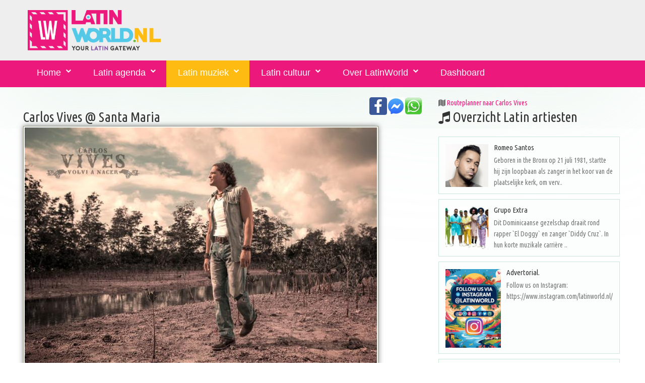

--- FILE ---
content_type: text/html; charset=UTF-8
request_url: https://www.latinworld.nl/latin/artiesten/carlos-vives-5275/
body_size: 7841
content:
<!DOCTYPE html>
<html lang="nl_NL">
<head>
    <meta charset="utf-8">
    <meta http-equiv="X-UA-Compatible" content="IE=edge">
    <meta name="viewport" content="width=device-width, initial-scale=1">
	<link rel="apple-touch-icon" sizes="57x57" href="/mediaset/icons/apple-icon-57x57.png">
	<link rel="apple-touch-icon" sizes="60x60" href="/mediaset/icons/apple-icon-60x60.png">
	<link rel="apple-touch-icon" sizes="72x72" href="/mediaset/icons/apple-icon-72x72.png">
	<link rel="apple-touch-icon" sizes="76x76" href="/mediaset/icons/apple-icon-76x76.png">
	<link rel="apple-touch-icon" sizes="114x114" href="/mediaset/icons/apple-icon-114x114.png">
	<link rel="apple-touch-icon" sizes="120x120" href="/mediaset/icons/apple-icon-120x120.png">
	<link rel="apple-touch-icon" sizes="144x144" href="/mediaset/icons/apple-icon-144x144.png">
	<link rel="apple-touch-icon" sizes="152x152" href="/mediaset/icons/apple-icon-152x152.png">
	<link rel="apple-touch-icon" sizes="180x180" href="/mediaset/icons/apple-icon-180x180.png">
	<link rel="icon" type="image/png" sizes="192x192"  href="/mediaset/icons/android-icon-192x192.png">
	<link rel="icon" type="image/png" sizes="32x32" href="/mediaset/icons/favicon-32x32.png">
	<link rel="icon" type="image/png" sizes="96x96" href="/mediaset/icons/favicon-96x96.png">
	<link rel="icon" type="image/png" sizes="16x16" href="/mediaset/icons/favicon-16x16.png">
	<link rel="manifest" href="/mediaset/icons/manifest.json">
	<meta name="msapplication-TileColor" content="#ffffff">
	<meta name="msapplication-TileImage" content="/mediaset/icons/ms-icon-144x144.png">
	<meta name="theme-color" content="#ffffff">        
<meta name='robots' content='index, follow'>
    	<link href="https://www.latinworld.nl/foo/css/foobox-1.4.min.css" rel="stylesheet" type="text/css" />	
	<script src="/js/jquery-1.9.1.min.js" type="text/javascript"></script>
	<script src="https://www.latinworld.nl/foo/js/foobox-1.4.1.min.js" type="text/javascript"></script>
	<script src="https://www.latinworld.nl/js/foo1.js" type="text/javascript"></script>
	<link href="https://www.latinworld.nl/css/foo.css" rel="stylesheet" type="text/css" />	
    <meta name="format-detection" content="telephone=no"/>
    <link rel="icon" href="images/favicon.ico" type="image/x-icon">
    <title>Carlos Vives | LatinWorld</title>
	<meta property="og:title" content="Carlos Vives" />
	<meta property="og:description" content="Lees hier alles over Carlos Vives. Het laatste nieuws, concertdatums, video's, fotoreporages en meer." />
	<meta property="og:image" content="https://www.latinworld.nl/media/organisaties/img/o3-5275-thumb-carlos-1.jpg" />	<meta property="og:url" content="https://www.latinworld.nl/latin/artiesten/carlos-vives-5275/" />
	    <base href="https://www.latinworld.nl/" />
    <link href="css/bootstrapcameranew2.css?v=138" rel="stylesheet">
    <meta http-equiv="Content-Language" content="nl_NL">
	<meta name="author" content="https://www.latinworld.nl">
	<link rel="publisher" href="https://www.latinworld.nl" />
	<meta property="og:locale" content="nl_NL" />
	<meta property="fb:app_id" content="6620479298063705"/>
		<script async src="//pagead2.googlesyndication.com/pagead/js/adsbygoogle.js"></script>	
	<script>
		 (adsbygoogle = window.adsbygoogle || []).push({
			  google_ad_client: "ca-pub-4653700559138781",
			  enable_page_level_ads: true
		 });
	</script>	
			<!-- Global site tag (gtag.js) - Google Analytics -->
<script async src="https://www.googletagmanager.com/gtag/js?id=G-VJBDP03VTR"></script>
<script>
  window.dataLayer = window.dataLayer || [];
  function gtag(){dataLayer.push(arguments);}
  gtag('js', new Date());

  gtag('config', 'G-VJBDP03VTR');
</script>	
</head>
<body>
<div class="page">
    <!--========================================================
                              HEADER PDO
    =========================================================-->
    <header>
        <div class="container">
            <div class="navbar-header">
               				<a href="https://www.latinworld.nl">
                    <img src="/mediaset/LatinWorld.nl.png" alt="LatinWorld.nl" title="LatinWorld.nl"/>
                </a>            </div>
            <div class="contact-info">
            	                
            </div>
        </div>
        <div id="stuck_container" class="stuck_container">
            <nav class="navbar navbar-default navbar-static-top ">
                <div class="container">

                    <ul class="navbar-nav sf-menu" data-type="navbar">
                    							<li class=" dropdown">
                            <a href="https://www.latinworld.nl">Home</a>
								<ul class="dropdown-menu">
									<li class=" ">
										<a href="/latin-magazine/">Latin-Magazine</a>
									</li>
									<li class=" ">
										<a href="/latin/nieuws/">Latin nieuws</a>
									</li>
									<li class=" ">
										<a href="/tickets/">Tickets kopen</a>
									</li>
									<li class=" ">
										<a href="/latin/fotos/">Latin foto's</a>
									</li>
                            	</ul>                        
                        </li>
                       <li class=" dropdown">
                            <a href="/salsa/agenda/">Latin agenda</a>
                            <ul class="dropdown-menu">
                            	<li class=" ">
									<a href="/salsa/agenda/">Latin agenda voor dansen, muziek en meer</a>
								</li>
                            	<li class=" ">
									<a href="https://www.latinworld.nl/proeflessen-salsa-kizomba-bachata-workshops-salsa-en-meer.php">Latin agenda voor bootcamps, workshops en meer</a>
								</li>
																<li class=" ">
									<a href="/bachata/agenda/">Bachata agenda</a>
								</li>
								<li class=" ">
									<a href="/kizomba/agenda/">Kizomba agenda</a>
								</li>
								<li class=" ">
									<a href="/cubaanse-salsa/agenda/">Cubaanse Salsa agenda</a>
								</li>
                                <li class="">
                                    <a href="/latin/dansscholen/">Latin dansscholen</a>
                                </li>
								<li class="">
									<a href="https://www.latinworld.nl/dashboard/meldagenda.php">Gratis aanmelden voor agenda</a>
								</li>                                
                            </ul>
                        </li>
                       <li class="active  dropdown">
                            <a href="/latin/muziek/">Latin muziek</a>
                            <ul class="dropdown-menu">
                                <li class="active ">
                                    <a href="/latin/artiesten/">Latin artiesten</a>
                                </li>
                                <li class="">
                                    <a href="/latin/muziek/videos/">Latin muziek video's</a>
                                </li>
                                <li class="">
                                    <a href="/latin/djs/">Latin dj's</a>
                                </li>
                            </ul>
                        </li>
                       <li class=" dropdown">
                            <a href="javascript:void()">Latin cultuur</a>
                            <ul class="dropdown-menu">
                                <li class="">
                                    <a href="/latin/dans-taal-cultuur-reizen/">Dans-, taal- en cultuurreizen</a>
                                </li>
                                <li class="">
                                    <a href="/latin/restaurants-bars/">Latin restaurants en bars</a>
                                </li>
                                <li class="">
                                    <a href="/latin-caribbean-food-and-drinks.php">Latin &amp; caribbean food and drinks</a>
                                </li>
                                <li class="">
                                    <a href="/spaans-leren.php">Spaans leren</a>
                                </li>
                            </ul>
                        </li>
						<li class=" dropdown">
							<a href="/over-latinworld.php">Over LatinWorld</a>
							<ul class="dropdown-menu">
								<li class="">
									<a href="/vrienden-van-latinworld.php">Vrienden van LatinWorld</a>
								</li>
								<li class="">
									<a href="https://www.latinworld.nl/dashboard/meldagenda.php">Gratis aanmelden events</a>
								</li>
															</ul>
						</li>
												                        
							<li class=" dropdown">
								<a href="/dashboard/">Dashboard</a>
							</li>
												                        						                                                
                    </ul>
                </div>
            </nav>
        </div>

    </header>

    <!--========================================================
                              CONTENT
    =========================================================-->

    <main>

        <section class="well">
            <div class="container">
                <div class="row">
                    <div class="col-md-8 col-sm-8 col-xs-12 mod mod1" >
                        <p>
	<a href='whatsapp://send?text="Vermelding+van+Carlos+Vives"%20https%3A%2F%2Fwww.latinworld.nl%2Flatin%2Fartiesten%2Fcarlos-vives-5275%2Findex.php' target=_blank><img src='images/whatsapp-logo.png' width='35px' align=right title="Delen via Whatsapp" alt="Delen via Whatsapp"></a>
	<a href='fb-messenger://share?link=https%3A%2F%2Fwww.latinworld.nl%2Flatin%2Fartiesten%2Fcarlos-vives-5275%2Findex.php&app_id=6620479298063705' target=_blank><img src='images/messenger-icon.jpg' width='35px' align=right title="Delen via Facebook Messenger" alt="Delen via Facebook Messenger"></a>
	<a href='https://www.facebook.com/dialog/share?app_id=6620479298063705&href=https%3A%2F%2Fwww.latinworld.nl%2Flatin%2Fartiesten%2Fcarlos-vives-5275%2Findex.php' target=_blank><img src='images/facebook-icon.jpg' width='35px' align=right title="Delen via Facebook" alt="Delen via Facebook"></a>
	&nbsp;
	</p><div class="h-bg">
	<h3>Carlos Vives @ Santa Maria</h3>
</div>	
		
		<div class="gallery">
	<a href="media/organisaties/img/o1-5275-carlos-2.jpg" target=_blank ><img width='100%' alt="Carlos Vives @ Santa Maria" title="Carlos Vives @ Santa Maria" src="media/organisaties/img/o1-5275-carlos-2.jpg" border=0 ></a>
	</div>
	<br style="clear: both">
		<br style="clear: both">	
	<h5></h5>
	<p><b><p>Carlos Vives werd geboren op 7 augustus 1961 in Santa Marta, Colombia, als Alberto Vives Restrepo. Hij is zanger, acteur en componist en in Nederland vooral bekend van zijn vertolking van de Vallenato die hij mengde met invloeden uit de pop en rock. Hij won drie maal een Latin Grammy Award en een maal een Anglo Grammy Award.</p></b></p>
	<p><p>Carlos Vives is opgegroeid in het Caribische havenstadje Santa Marta. Op zijn 12e verhuisde hij met zijn familie naar de hoofdstad Bogot&aacute;.&nbsp;Daar kwam hij in aanraking met rockmuziek en begon met optreden in de lokale bars en caf&eacute;s. Ondertussen deed hij een opleiding tv-productie.</p>
<p>Op zijn 21e, in 1982, begon hij te werken als acteur in soapseries.&nbsp;Ondertussen bleef hij actief als muzikant. In 1986 kwam zijn eerste album &lsquo;Por Fuera y Por Dentro&rsquo; uit. Deze plaat waar vooral ballads op stonden sloeg niet aan. Een jaar later kwam hij met een nieuw album met weer ballads &lsquo;No Podr&aacute;s Escapar de M&iacute;&rsquo;. Ondanks dat de plaat meer bekendheid kreeg werd hij niet veel verkocht. Daarna bracht hij nog een synthesizer ballad plaat uit met even weinig succes.</p>
<p>In 1989 verhuisde Carlos Vives naar Puerto Rico, waar hij ging acteren in een aantal soaps. Twee jaar later verhuisde hij terug naar Colombia, opnieuw voor een tv-serie waar hij de hoofdrol kreeg als Vallenato componist. In de serie zong hij de Vallenato liedjes die bij zijn rol hoorden en kreeg in het hele land succes met de soundtrack albums van de serie. Vanaf dat moment ging hij als muzikant verder met &eacute;&eacute;n van de Colombiaanse volksmuziekgenres, de Vallenato. De Vallenato is een muziekgenre die zijn oorsprong heeft in de Caribische kuststreek van Colombia, waar Carlos ook opgroeide. De muziek is heel herkenbaar zich door de begeleiding van de accordeon.</p>
<p>In 1993 brak hij echt door met &lsquo;Cl&aacute;sicos de la Provincia&rsquo;, een album waarin hij de traditionele Vallenato mengde met pop, rock en andere Caribisch Colombiaanse ritmes. Vallenato puristen spraken er schande van. Desondanks werd de plaat, en met name het titelnummer &lsquo;La Gota Fria&rsquo; een groot succes in heel Latijns-Amerika. Ook in Europa en de rest van de wereld werd dit nummer veel gedraaid. Met dit nummer maakte hij de Vallenato wereldwijd bekend. Voor de plaat kreeg hij de Billboard Latin Music Award voor &lsquo;Best Album&rsquo; uitgereikt. In zijn volgende albums waaronder &lsquo;La Tierra del Olvido&rsquo;, &lsquo;Tengo Fe&rsquo;, &lsquo;El Amor de Mi Tierra&rsquo;, &lsquo;D&eacute;jame Entrar&rsquo; en &lsquo;El Rock de Mi Pueblo&rsquo; ging hij door met de nieuwe muziekstijl die hij had aangeboord waarin de traditionele Colombiaanse muziek gemengd wordt met moderne stijlen. In 2001 kreeg hij een Grammy Award voor Best Traditional Tropical Latin Album voor &lsquo;D&eacute;jame Entrar&rsquo;. Deze plaat werd geproduceerd door Emilio Estefan, de man van Gloria Estefan.</p>
<p>In 2009 bracht hij een eigen interpretatie uit van beroemde Vallenato liedjes, de traditionele liedjes verpakte hij in zijn eigen stijl. De plaat was alleen te krijgen in een Colombiaanse supermarktketen, maar werd enorm goed verkocht. De nummers werden ook op de radio veel gedraaid in Colombia. Ook in de afgelopen jaren kwamen geregeld nieuwe platen van hem uit waaronder een live cd en dvd van een concert in de baai van Santa Marta uit 2015.</p>
<p>In al die jaren is Carlos Vives driemaal getrouwd, de laatste keer met een voormalig miss Colombia,&nbsp; en heeft vier kinderen. Tegenwoordig woont hij afwisselend in Santa Marta, Miami en Bogot&aacute;.</p>
<p>In de afgelopen jaren kwam hij ook geregeld naar Europa. In 2009 was hij nog te zien op de Antilliaanse feesten in Hoogstraten. Vorig jaar zou hij optreden op Pal Mundo, maar moest op het laatst afzeggen. Dit jaar staat hij gelukkig opnieuw op de planning voor het Pal Mundo Festival op 27 Maart.</p></p>
	<p><i><p><strong>Discograf&iacute;a</strong></p>
<p>Cl&aacute;sicos de la Provincia 1994Escalona un Canto a la Vida 1994Escalona, Vol. 2 1994La Tierra del Olvido 1995Tengo Fe 1997Al Centro de la Ciudad 1997El Amor de mi Tierra 1999No podr&aacute;s escapar de M&iacute; 1999Fruta Fresca 2000D&eacute;jame Entrar 2001El Rock de Mi Pueblo 2004Cl&aacute;sicos de la provincia II 2009Coraz&oacute;n Profundo 2013M&aacute;s Coraz&oacute;n Profundo 20142015: M&aacute;s Coraz&oacute;n Profundo Tour En Vivo</p></i></p>
				<div class="gallery">
		<a href="media/organisaties/img/o2-5275-carlos-3.jpg" target=_blank ><img width=100% alt="Carlos Vives @ Santa Maria" title="Carlos Vives @ Santa Maria" src="media/organisaties/img/o2-5275-carlos-3.jpg" border=0 ></a>
		</div>
		<br style="clear: both">
		<br style="clear: both">
			
		<table style="width: 100%">
		<tr>
			<td style="width: 106px" valign="top">&nbsp;</td>
			<td valign="top">
			&nbsp;</td>
		</tr>
		

		
			<tr>
			<td style="width: 106px" valign="top">plaats</td>
			<td valign="top">
			 Santa Maria			</td>
		</tr>
		
		
						<tr>
					<td></td>
					<td><img src='images/button_ok_up.png' width=25px> Artiesten Internationaal</td>
					<tr>
						
		<tr>
			<td style="width: 106px" valign="top"></td>
			<td valign="top">&nbsp;</td>
		</tr>
			
		<tr>
			<td style="width: 106px" valign="top">zie ook</td>
			<td valign="top">
																		<a href='red.php?link=http://www.carlosvives.com/' rel=nofollow target=_blank>http://www.carlosvives.com/</a><br>						<a href="red.php?link=https://www.facebook.com/carlosvivesoficial/" target=_blank rel='nofollow'><img src="images/facebook.png" width='50px'></a><br>												<a href='red.php?link=https://www.facebook.com/carlosvivesoficial/' rel=nofollow target=_blank>https://www.facebook.com/carlosvivesoficial/</a><br>						</td>
			<td valign="top">&nbsp;</td>
		</tr>
		
		
	</table>
			<br><h5>Video's van Carlos Vives</h5>
		<a href='latin/videos/carlos-vives-cumbiana-official-video--1483.php'>Carlos Vives - Cumbiana (Official Video)</a><br><a href='latin/videos/carlos-vives-cumbiana-official-video--1483.php'><img src='media/videos/img/carlos-vives-cumbiana-official-video--1483.jpg' width='75%'></a><br><br><a href='latin/videos/carlos-vives-ziggy-marley-elkin-robinson-el-hilo-performance-video--1357.php'>Carlos Vives, Ziggy Marley, Elkin Robinson - El Hilo (Performance Video)</a><br><a href='latin/videos/carlos-vives-ziggy-marley-elkin-robinson-el-hilo-performance-video--1357.php'><img src='media/videos/img/carlos-vives-ziggy-marley-elkin-robinson-el-hilo-performance-video--1357.jpg' width='75%'></a><br><br><a href='latin/videos/carlos-vives-alejandro-sanz-for-sale-1335.php'>Carlos Vives, Alejandro Sanz - For Sale</a><br><a href='latin/videos/carlos-vives-alejandro-sanz-for-sale-1335.php'><img src='media/videos/img/carlos-vives-alejandro-sanz-for-sale-1335.jpg' width='75%'></a><br><br><a href='latin/videos/carlos-vives-cuando-nos-volvamos-a-encontrar-ft.-marc-anthony-1173.php'>Carlos Vives - Cuando Nos Volvamos a Encontrar ft. Marc Anthony</a><br><a href='latin/videos/carlos-vives-cuando-nos-volvamos-a-encontrar-ft.-marc-anthony-1173.php'><img src='media/videos/img/carlos-vives-cuando-nos-volvamos-a-encontrar-ft.-marc-anthony-1173.jpg' width='75%'></a><br><br><a href='latin/videos/carlos-vives-el-mar-de-sus-ojos-ft.-chocquibtown-1172.php'>Carlos Vives - El Mar de Sus Ojos ft. ChocQuibTown</a><br><a href='latin/videos/carlos-vives-el-mar-de-sus-ojos-ft.-chocquibtown-1172.php'><img src='media/videos/img/carlos-vives-el-mar-de-sus-ojos-ft.-chocquibtown-1172.jpg' width='75%'></a><br><br><a href='latin/videos/carlos-vives-al-filo-de-tu-amor-official-video--229.php'>Carlos Vives - Al Filo de Tu Amor (Official Video)</a><br><a href='latin/videos/carlos-vives-al-filo-de-tu-amor-official-video--229.php'><img src='media/videos/img/carlos-vives-al-filo-de-tu-amor-official-video--229.jpg' width='75%'></a><br><br><a href='latin/videos/carlos-vives-shakira-la-bicicleta-official-video--156.php'>Carlos Vives, Shakira - La Bicicleta (Official Video)</a><br><a href='latin/videos/carlos-vives-shakira-la-bicicleta-official-video--156.php'><img src='media/videos/img/carlos-vives-shakira-la-bicicleta-official-video--156.jpg' width='75%'></a><br><br><a href='latin/videos/carlos-vives-shakira-la-bicicleta-cover-audio--147.php'>Carlos Vives, Shakira - La Bicicleta (Cover Audio)</a><br><a href='latin/videos/carlos-vives-shakira-la-bicicleta-cover-audio--147.php'><img src='media/videos/img/carlos-vives-shakira-la-bicicleta-cover-audio--147.jpg' width='75%'></a><br><br><a href='latin/videos/wisin-carlos-vives-nota-de-amor-official-video-ft.-daddy-yankee-118.php'>Wisin, Carlos Vives - Nota de Amor (Official Video) ft. Daddy Yankee</a><br><a href='latin/videos/wisin-carlos-vives-nota-de-amor-official-video-ft.-daddy-yankee-118.php'><img src='media/videos/img/wisin-carlos-vives-nota-de-amor-official-video-ft.-daddy-yankee-118.jpg' width='75%'></a><br><br>	
		
	

                        
     <script async src="//pagead2.googlesyndication.com/pagead/js/adsbygoogle.js"></script>
     <!-- LatinWorld responsive 1 -->
     <ins class="adsbygoogle"
          style="display:block"
          data-ad-client="ca-pub-4653700559138781"
          data-ad-slot="1299292907"
          data-ad-format="auto"></ins>
     <script>
     (adsbygoogle = window.adsbygoogle || []).push({});
     </script>
                    </div>
                    <a name=tickets></a>
                    <div class="col-md-4 col-sm-4 col-xs-12 mod mod2" >
                    								                    
						
													<i class="fa fa-map"></i>
	<a href='//maps.google.com/?q=,Santa Maria' target=_blank>Routeplanner naar Carlos Vives</a>
	 <br style="clear: both;"/>
	</body>

	</html>
								<h3 class="fa-music">&nbsp;Overzicht Latin artiesten</h3>
					<div class="media bg-primary">
				<div class="media-left">
					<a href='latin/artiesten/romeo-santos-4039/' alt='Meer over Romeo Santos' title='Meer over Romeo Santos'><img class='media-object' src='/media/organisaties/img/o3-4039-thumb-romeo-santos.jpg' width='85px' alt='Meer over Romeo Santos' title='Meer over Romeo Santos'></a>
				</div>
				<div class="media-body">
					<h6 class="media-heading">Romeo Santos</h6>
					<p>Geboren in the Bronx op 21 juli 1981, startte hij zijn loopbaan als zanger in het koor van de plaatselijke kerk, om verv..
										</p>
				</div>
			</div>
			
					<div class="media bg-primary">
				<div class="media-left">
					<a href='latin/artiesten/grupo-extra-3822/' alt='Meer over Grupo Extra' title='Meer over Grupo Extra'><img class='media-object' src='/media/organisaties/img/o3-3822-thumb-grupo-extra.jpg' width='85px' alt='Meer over Grupo Extra' title='Meer over Grupo Extra'></a>
				</div>
				<div class="media-body">
					<h6 class="media-heading">Grupo Extra</h6>
					<p>Dit Dominicaanse gezelschap draait rond rapper `El Doggy` en zanger `Diddy Cruz`. In hun korte muzikale carri&egrave;re ..
										</p>
				</div>
			</div>
			
		
			<div class="media bg-primary">
				<div class="media-left">
					<a href='redbanner.php?link=https://www.instagram.com/latinworld.nl/&id=546' target=_blank><img class="media-object" src='/media/banners/img/full-546-follow-us-on-instagram-latinworld.nl.jpg' width='100%'></a>
				</div>
				<div class="media-body">
					<h6 class="media-heading">Advertorial.</h6>
					<p>Follow us on Instagram: https://www.instagram.com/latinworld.nl/										</p>
				</div>
			</div>
						<div class="media bg-primary">
				<div class="media-left">
					<a href='latin/artiesten/oscar-d-leon-3101/' alt='Meer over Oscar D` León' title='Meer over Oscar D` León'><img class='media-object' src='/media/organisaties/img/o-3101-thumb-oscar-familie.jpg' width='85px' alt='Meer over Oscar D` León' title='Meer over Oscar D` León'></a>
				</div>
				<div class="media-body">
					<h6 class="media-heading">Oscar D` León</h6>
					<p>..
										</p>
				</div>
			</div>
			
					<div class="media bg-primary">
				<div class="media-left">
					<a href='latin/artiesten/son-trompettiste-maite-hontele-in-medellin-3084/' alt='Meer over Son Trompettiste Maite Hontele' title='Meer over Son Trompettiste Maite Hontele'><img class='media-object' src='/media/organisaties/img/o-628-thumb-maite-hontele.jpg' width='85px' alt='Meer over Son Trompettiste Maite Hontele' title='Meer over Son Trompettiste Maite Hontele'></a>
				</div>
				<div class="media-body">
					<h6 class="media-heading">Son Trompettiste Maite Hontele</h6>
					<p>Als jong meisje kreeg Maite Hontel&eacute; bij de fanfare een trompet in handen gedrukt: het was het begin van een carri..
										</p>
				</div>
			</div>
			
					<div class="media bg-primary">
				<div class="media-left">
					<a href='latin/artiesten/marc-anthony-4013/' alt='Meer over Marc Anthony' title='Meer over Marc Anthony'><img class='media-object' src='/media/organisaties/img/o-4013-thumb-marc-anthony.jpg' width='85px' alt='Meer over Marc Anthony' title='Meer over Marc Anthony'></a>
				</div>
				<div class="media-body">
					<h6 class="media-heading">Marc Anthony</h6>
					<p>Marco Antonio Mu&ntilde;iz (New York, 16 september 1968), beter bekend als Marc Anthony, is een Puerto Ricaans singer-so..
										</p>
				</div>
			</div>
			
					<div class="media bg-primary">
				<div class="media-left">
					<a href='redbanner.php?link=https://www.latinworld.nl//media/banners/img/&id=' target=_blank><img class="media-object" src="/media/banners/img/" alt="" width='85px'></a>
				</div>
				<div class="media-body">
					<h6 class="media-heading">Advertorial</h6>
					<p>										</p>
				</div>
			</div>
						<div class="media bg-primary">
				<div class="media-left">
					<a href='latin/artiesten/ephrem-j-5426/' alt='Meer over Ephrem J' title='Meer over Ephrem J'><img class='media-object' src='/media/organisaties/img/o3-5426-thumb-ephrem-j.jpg' width='85px' alt='Meer over Ephrem J' title='Meer over Ephrem J'></a>
				</div>
				<div class="media-body">
					<h6 class="media-heading">Ephrem J</h6>
					<p>Ephrem Jonathan Ocalia; artiestennaam Ephrem J werd geboren op 24 november 1984 in Cura&ccedil;ao. Zijn vader, Ephrem Oc..
										</p>
				</div>
			</div>
			
					<div class="media bg-primary">
				<div class="media-left">
					<a href='latin/artiesten/frank-reyes-5422/' alt='Meer over Frank Reyes' title='Meer over Frank Reyes'><img class='media-object' src='/media/organisaties/img/o3-5422-thumb-frank-reyes.jpg' width='85px' alt='Meer over Frank Reyes' title='Meer over Frank Reyes'></a>
				</div>
				<div class="media-body">
					<h6 class="media-heading">Frank Reyes</h6>
					<p>Frank Reyes (geboren op 19 juni 1969), met als familienaam Francisco Reyes Lopez, is een van de meest bekende bachata ar..
										</p>
				</div>
			</div>
			
					<div class="media bg-primary">
				<div class="media-left">
					<a href='latin/artiesten/elvis-crespo-4009/' alt='Meer over Elvis Crespo' title='Meer over Elvis Crespo'><img class='media-object' src='/media/organisaties/img/o-4009-thumb-elvis-crespo2.jpg' width='85px' alt='Meer over Elvis Crespo' title='Meer over Elvis Crespo'></a>
				</div>
				<div class="media-body">
					<h6 class="media-heading">Elvis Crespo</h6>
					<p>Elvis Crespo is de enige Latin artiest wiens Muziek letterlijk op de maan is gespeeld, en een tropisch nummer langer dan..
										</p>
				</div>
			</div>
			
					<div class="media bg-primary">
				<div class="media-left">
					<a href='redbanner.php?link=info@latinworld.nl&id=820' target=_blank><img class="media-object" src="/media/banners/img/full-820-flyerpromotie-latinworld.jpg" alt="" width='85px'></a>
				</div>
				<div class="media-body">
					<h6 class="media-heading">Advertorial</h6>
					<p>Latinworld.nl										</p>
				</div>
			</div>
						<div class="media bg-primary">
				<div class="media-left">
					<a href='latin/artiesten/alexander-abreu-havana-d-primera-in-cuba-4221/' alt='Meer over Alexander Abreu & Havana D` Primera' title='Meer over Alexander Abreu & Havana D` Primera'><img class='media-object' src='/media/organisaties/img/o-4221-thumb-1374148_10152593158953611_4683250449165914180_n.jpg' width='85px' alt='Meer over Alexander Abreu & Havana D` Primera' title='Meer over Alexander Abreu & Havana D` Primera'></a>
				</div>
				<div class="media-body">
					<h6 class="media-heading">Alexander Abreu & Havana D` Primera</h6>
					<p>Alexander Abreu &amp; Havana D&rsquo;Primera keerden de populaire Cubaanse muziek ondersteboven, en claimden hun plek tu..
										</p>
				</div>
			</div>
			
					<div class="media bg-primary">
				<div class="media-left">
					<a href='latin/artiesten/natti-natasha-5792/' alt='Meer over Natti Natasha' title='Meer over Natti Natasha'><img class='media-object' src='/media/organisaties/img/o3-5792-thumb-natti-natasha-1.jpg' width='85px' alt='Meer over Natti Natasha' title='Meer over Natti Natasha'></a>
				</div>
				<div class="media-body">
					<h6 class="media-heading">Natti Natasha</h6>
					<p>Latin artiest in de spotlight deze keer is Natti Natasha. In de latin wereld onder andere bekend door haar duet &rdquo;L..
										</p>
				</div>
			</div>
			
		                        
	                     
                        
	
		<div class="h-bg"><h3><a href='/latin/artiesten/' alt='Latin Artiesten' title='Latin Artiesten'>Naar overzicht artiesten</a></h3></div>
		<br>
		

												<!--googleoff: index-->
<div class="clear"></div>
<div class="clear"></div>
<div class="clear"></div>																		
						<div class="media bg-primary ">						
     <script async src="//pagead2.googlesyndication.com/pagead/js/adsbygoogle.js"></script>
     <!-- LatinWorld responsive 1 -->
     <ins class="adsbygoogle"
          style="display:block"
          data-ad-client="ca-pub-4653700559138781"
          data-ad-slot="1299292907"
          data-ad-format="auto"></ins>
     <script>
     (adsbygoogle = window.adsbygoogle || []).push({});
     </script>
						</div>						
						<div class="clear"></div>
	
	

						
																		                    </div>
                </div>
            </div>
        </section>

    </main>

	<script src="/js/gajqv2.js"></script>
	<!--========================================================
                            FOOTER
	=========================================================-->
	    <footer>
        <div class="container">
            <div class="row">
                <div class="col-md-4 col-sm-4 col-xs-12  mod mod1">
                	                    <h5>Blijf op de hoogte via...</h5>
                    
                    <ul class="inline-list">
                    	<li><a class="fa-newspaper-o" href="https://www.latin-magazine.com/lists/?p=subscribe&id=1" target=_blank title='Via onze nieuwsbrief' alt='Via onze nieuwsbrief'></a></li>
                        <li><a class="fa-facebook-f" href="https://www.facebook.com/latinworld.nl/" target=_blank title='Via Facebook' alt='Via onze Facebook'> </a></li>
                        <li><a class="fa-instagram" href="https://www.instagram.com/latinworld.nl/" target=_blank title='Via Insta' alt='Via Insta'></a></li>
                    </ul>
                                    </div>
                <div class="col-md-4 col-sm-4 col-xs-12  mod mod3">
                                        <div class="media bg-primary "><div style="clear:both;"></div><h2>Het Latin-Magazine</h2>
<p>
<a href="https://www.latinworld.nl/latin-magazine/editie/januari-2024.php"><img width='50%' align=left style="PADDING-RIGHT: 15px"  src="/media/nieuws/img/n3-1115-thumb-latin-magazine-november-2022.jpg" alt="Latin-Magazine editie januari 2024" width="100" height="140" border="0" /></a>
Elke maand informeren we onze Latin-Magazine lezers over het laatste latin nieuws met o.a. interviews, recensies, uitgaanstips, winacties voor feesten/concerten, de latin agenda en nog veel meer.
Wil je ook op de hoogte blijven van het laatste nieuws, schrijf je dan in voor het Latin-Magazine. 
</p>
<p>
<a href="https://www.latin-magazine.com/lists/?p=subscribe&id=1" target=_blank><img src="/images/abonneer.png" title="Abonneer je op het Latin-Magazine" alt="Abonneer je op het Latin-Magazine" align=right width='40%'></a>
</p>
</div><div style="clear:both;"></div>                </div>
                <div class="col-md-4 col-sm-4 col-xs-12 ">
                    <a href='https://www.latinworld.nl/over-latinworld.php#copyright-disclaimer'>Copyright - Disclaimer - Privacy</a>
                </div>
            </div>
            <hr/>
            			<p class="rights">
				<a href="https://www.latinworld.nl" target="_blank" title="LatinWorld.nl, your latin gateway. Alles over jouw Latin Lifestyle"><img src='https://www.latinworld.nl/mediaset/icons/favicon-16x16.png' alt="LatinWorld.nl, your latin gateway. Alles over jouw Latin Lifestyle" title='LatinWorld.nl, your latin gateway. Alles over jouw Latin Lifestyle'></a>
                LatinWorld &#169; <span id="copyright-year"></span>
                                Created by <a rel="nofollow" href="https://www.bizzservices.nl" target="_blank">BizzServices</a>
            </p>
			 <div style="display:none">
				<a rel="nofollow" href="/friends.php" >Verdere vrienden</a>
			</div>
                   </div>
    </footer>
	
</div>

</body>
</html>


--- FILE ---
content_type: text/html; charset=utf-8
request_url: https://www.google.com/recaptcha/api2/aframe
body_size: 264
content:
<!DOCTYPE HTML><html><head><meta http-equiv="content-type" content="text/html; charset=UTF-8"></head><body><script nonce="Xec11mgbA_9rC5nuZeAc-g">/** Anti-fraud and anti-abuse applications only. See google.com/recaptcha */ try{var clients={'sodar':'https://pagead2.googlesyndication.com/pagead/sodar?'};window.addEventListener("message",function(a){try{if(a.source===window.parent){var b=JSON.parse(a.data);var c=clients[b['id']];if(c){var d=document.createElement('img');d.src=c+b['params']+'&rc='+(localStorage.getItem("rc::a")?sessionStorage.getItem("rc::b"):"");window.document.body.appendChild(d);sessionStorage.setItem("rc::e",parseInt(sessionStorage.getItem("rc::e")||0)+1);localStorage.setItem("rc::h",'1767721615477');}}}catch(b){}});window.parent.postMessage("_grecaptcha_ready", "*");}catch(b){}</script></body></html>

--- FILE ---
content_type: text/css
request_url: https://www.latinworld.nl/foo/css/foobox-1.4.min.css
body_size: 2251
content:
.foobox-modal{z-index:100000}.foobox-img-next{z-index:100001}.foobox-img-current{z-index:100002;-webkit-user-drag:none}.foobox-caption,.foobox-count{z-index:100003}.foobox-prev,.foobox-next,.foobox-close,.foobox-credit,.foobox-loader,.foobox-title,.foobox-fullscreen-toggle{z-index:100004;outline:none!important}.foobox-modal{width:100%;height:100%;position:fixed;top:0;left:0;display:none}.foobox-modal.foobox-show{display:block}.foobox-inner-spacer{display:none;padding:40px}.foobox-inner{min-width:100px;min-height:100px;position:absolute;top:50%;left:50%;margin-top:-50px;margin-left:-50px;overflow:visible!important}.foobox-inner-spacer,.foobox-inner,.foobox-inner>*{-webkit-box-sizing:content-box!important;-moz-box-sizing:content-box!important;box-sizing:content-box!important}.foobox-inner.foobox-img-error .foobox-count{display:none}.foobox-img-current,.foobox-img-next{width:100%;height:100%;position:absolute;top:0;left:0;padding:0;margin:0;border:none;outline:none}.foobox-credit{position:absolute;bottom:-25px}.foobox-credit em{font-style:normal}.foobox-count{position:absolute;bottom:-25px;width:100%;text-align:center}.foobox-caption{width:100%;position:absolute;top:auto;right:auto;bottom:0;left:0;box-sizing:border-box;-ms-box-sizing:border-box;-moz-box-sizing:border-box;-webkit-box-sizing:border-box;overflow:hidden}.foobox-prev,.foobox-next{width:40px;height:100px;margin-top:-50px;position:absolute;top:50%;text-decoration:none;display:block;outline:none;cursor:pointer}.foobox-modal>.foobox-prev{left:0;display:none}.foobox-modal>.foobox-next{right:0;display:none}.foobox-inner>.foobox-prev{left:-48px;-webkit-box-shadow:-1px 0 2px rgba(0,0,0,.8);-moz-box-shadow:-1px 0 2px rgba(0,0,0,.8);box-shadow:-1px 0 2x rgba(0,0,0,.8)}.foobox-inner>.foobox-next{right:-48px;-webkit-box-shadow:1px 0 2px rgba(0,0,0,.8);-moz-box-shadow:1px 0 2px rgba(0,0,0,.8);box-shadow:1px 0 2px rgba(0,0,0,.8)}.foobox-close{width:28px;height:28px;position:absolute;top:-21px;right:-21px;line-height:28px;text-align:center;text-decoration:none;display:block;outline:none;cursor:pointer}.foobox-fullscreen-toggle{width:28px;height:28px;position:absolute;top:-21px;left:-21px;line-height:28px;text-align:center;text-decoration:none;display:block;outline:none;cursor:pointer}.foobox-loader{width:80px;height:80px;position:absolute;top:50%;left:50%;margin-left:-40px;margin-top:-40px}.foobox-close,.foobox-inner,.foobox-loader,.foobox-fullscreen-toggle{-webkit-box-shadow:0 0 12px rgba(0,0,0,.8);-moz-box-shadow:0 0 12px rgba(0,0,0,.8);box-shadow:0 0 12px rgba(0,0,0,.8)}.foobox-modal{background:transparent url(img/bg.png) repeat top left;background:rgba(0,0,0,.7) none}.foobox-inner{background:#fff;border:solid 8px #fff;border-radius:10px}.foobox-img-current,.foobox-img-next{border-radius:5px}.foobox-credit{font-family:arial;font-size:8px;text-transform:lowercase}.foobox-credit a{color:#888!important;font-size:9px;text-decoration:none;text-shadow:#161616 1px 1px 0}.foobox-credit a:hover span{text-decoration:underline}.foobox-credit a span{color:#ddd!important;letter-spacing:1px}.foobox-count{color:#888;font-family:arial,sans-serif;font-size:10px;text-shadow:#161616 1px 1px 0}.foobox-caption{color:#fff;line-height:30px;height:30px;font-family:arial,sans-serif;background:transparent url(img/bg.png) repeat top left;background:rgba(0,0,0,.7) none;font-size:14px;text-align:center;border-bottom-right-radius:5px;border-bottom-left-radius:5px}.foobox-caption-title{font-weight:bold;font-size:15px}.foobox-caption-desc{line-height:20px;font-size:12px;color:#eee}.foobox-caption-title+.foobox-caption-desc{padding:0 5px 5px 5px}.foobox-caption-desc a{color:#ddd}.foobox-title{display:inline-block;text-shadow:#161616 1px 1px 0}.foobox-close{background:#fff url(img/close.png) no-repeat center center;border:solid 3px #fff;border-radius:50%;color:#fff}.foobox-fullscreen-toggle{background:#fff url(img/fullscreen.png) no-repeat center center;border:solid 3px #fff;border-radius:50%;color:#fff}.foobox-prev{background:#fff url(img/prev.png) no-repeat center center;border-top-left-radius:10px;border-bottom-left-radius:10px}.foobox-next{background:#fff url(img/next.png) no-repeat center center;border-top-right-radius:10px;border-bottom-right-radius:10px}.foobox-close:hover,.foobox-fullscreen-toggle:hover{-webkit-box-shadow:0 0 4px rgba(0,0,0,.8);-moz-box-shadow:0 0 4px rgba(0,0,0,.8);box-shadow:0 0 4px rgba(0,0,0,.8)}.foobox-loader{background:#fff url(img/loader.gif) no-repeat center center;border-radius:40px}.foobox-selected{background-color:#959595!important}.foobox-modal.foobox-caption-bottom .foobox-caption{position:fixed;border-radius:0}.foobox-modal.foobox-caption-bottom .foobox-caption .foobox-title{margin:10px 0}.foobox-modal.foobox-caption-bottom .foobox-inner-spacer{padding:40px 40px 60px 40px}@media only screen and (max-width :320px) and (orientation :portrait){.foobox-inner-spacer{padding:15px 5px 35px 5px;}.foobox-count{display:none}.foobox-prev,.foobox-next{height:40px;width:auto;top:auto;bottom:0;margin-top:auto;}.foobox-prev{left:0;right:50%;}.foobox-next{left:50%;right:0;}.foobox-close{top:4px;right:4px;}.foobox-fullscreen-toggle{top:4px;left:4px;}.foobox-credit{bottom:2px;left:2px;}.foobox-credit em{display:none;}.foobox-caption{line-height:20px;height:20px;}.foobox-caption-title{font-size:13px;}.foobox-caption-desc{font-size:11px;line-height:15px;}.foobox-caption-title + .foobox-caption-desc{padding:0 3px 3px 3px;}.foobox-modal > .foobox-prev,.foobox-modal > .foobox-next{display:block;}.foobox-inner > .foobox-prev,.foobox-inner > .foobox-next{display:none;}}@media only screen and (max-width:480px) and (orientation :landscape){.foobox-inner-spacer{padding:5px;}.foobox-count{display:none}.foobox-prev,.foobox-next{height:80px;width:34px;top:50%;bottom:auto;margin-top:-40px;}.foobox-close{top:4px;right:4px;}.foobox-fullscreen-toggle{top:4px;left:4px;}.foobox-credit{bottom:2px;left:2px;}.foobox-credit em{display:none;}.foobox-caption{line-height:20px;height:20px;}.foobox-caption-title{font-size:13px;}.foobox-caption-desc{font-size:11px;line-height:15px;}.foobox-caption-title + .foobox-caption-desc{padding:0 3px 3px 3px;}.foobox-modal > .foobox-prev,.foobox-modal > .foobox-next{display:block;}.foobox-inner > .foobox-prev,.foobox-inner > .foobox-next{display:none;}.foobox-prev{border-radius:0 10px 10px 0;}.foobox-next{border-radius:10px 0 0 10px;}}@media only screen and (min-width :321px) and (max-width :768px) and (orientation :portrait){.foobox-prev,.foobox-next{width:40px;height:100px;top:50%;bottom:auto;margin-top:-50px;}.foobox-close{top:-19px;right:-20px;}.foobox-fullscreen-toggle{top:-19px;left:-20px;}.foobox-modal > .foobox-prev,.foobox-modal > .foobox-next{display:block;}.foobox-inner > .foobox-prev,.foobox-inner > .foobox-next{display:none;}.foobox-prev{border-radius:0 10px 10px 0;}.foobox-next{border-radius:10px 0 0 10px;}}@media only screen and (min-width :481px) and (max-width :1024px) and (orientation :landscape){.foobox-prev,.foobox-next{width:40px;height:100px;top:50%;bottom:auto;margin-top:-50px;}.foobox-close{top:-19px;right:-20px;}.foobox-fullscreen-toggle{top:-19px;left:-20px;}.foobox-modal > .foobox-prev,.foobox-modal > .foobox-next{display:block;}.foobox-inner > .foobox-prev,.foobox-inner > .foobox-next{display:none;}.foobox-prev{border-radius:0 10px 10px 0;}.foobox-next{border-radius:10px 0 0 10px;}}@media only screen and (max-width :320px) and (orientation :portrait){.foobox-inner{border:solid 4px #fff;border-radius:5px;}.foobox-caption{font-size:12px;}.foobox-prev,.foobox-next{border-radius:0;-webkit-box-shadow:none;-moz-box-shadow:none;box-shadow:none;}.foobox-close,.foobox-fullscreen-toggle{border:solid 2px #FFF;opacity:.5;}.foobox-close:hover,.foobox-fullscreen-toggle:hover{opacity:1;}.foobox-credit{opacity:.5;}.foobox-credit:hover{opacity:1;}}@media only screen and (max-width:480px) and (orientation :landscape){.foobox-inner{border:solid 4px #fff;border-radius:5px;}.foobox-caption{font-size:12px;}.foobox-close,.foobox-fullscreen-toggle{border:solid 2px #FFF;opacity:.5;}.foobox-close:hover,.foobox-fullscreen-toggle:hover{opacity:1;}.foobox-credit{opacity:.5;}.foobox-credit:hover{opacity:1;}}@media only screen and (min-width :321px) and (max-width :768px) and (orientation :portrait){.foobox-inner-spacer{padding:30px;}.foobox-inner{border:solid 6px #fff;}}@media only screen and (min-width :481px) and (max-width :1024px) and (orientation :landscape){.foobox-inner-spacer{padding:30px;}.foobox-inner{border:solid 6px #fff;}}.foobox-modal.foobox-fullscreen .foobox-inner{border:none;border-radius:0}.foobox-modal.foobox-fullscreen .foobox-img-current,.foobox-modal.foobox-fullscreen .foobox-img-next{border-radius:0}.foobox-modal.foobox-fullscreen .foobox-inner-spacer{padding:0}.foobox-modal.foobox-fullscreen .foobox-prev,.foobox-modal.foobox-fullscreen .foobox-next{width:36px;height:36px;top:50%;bottom:auto;margin-top:-18px;opacity:.5;display:block}.foobox-modal.foobox-fullscreen .foobox-prev:hover,.foobox-modal.foobox-fullscreen .foobox-next:hover{opacity:1}.foobox-modal.foobox-fullscreen .foobox-close{top:4px;right:4px;opacity:.5}.foobox-modal.foobox-fullscreen .foobox-close:hover{opacity:1}.foobox-modal.foobox-fullscreen .foobox-fullscreen{top:4px;left:4px;opacity:.5}.foobox-modal.foobox-fullscreen .foobox-fullscreen:hover{opacity:1}.foobox-modal.foobox-fullscreen .foobox-modal>.foobox-prev,.foobox-modal.foobox-fullscreen .foobox-modal>.foobox-next{display:block}.foobox-modal.foobox-fullscreen .foobox-inner>.foobox-prev,.foobox-modal.foobox-fullscreen .foobox-inner>.foobox-next{display:none}.foobox-modal.foobox-fullscreen .foobox-prev{border-radius:50%;left:10px}.foobox-modal.foobox-fullscreen .foobox-next{border-radius:50%;right:10px}.foobox-modal.foobox-fullscreen .foobox-credit{position:fixed;bottom:2px;left:2px}.foobox-modal.foobox-fullscreen .foobox-count{position:fixed;bottom:2px;right:2px;width:auto}.foobox-modal.foobox-fullscreen .foobox-fullscreen-toggle{opacity:.5;top:4px;left:4px;background:#fff url(img/fullscreen2.png) no-repeat center center}.foobox-modal.foobox-fullscreen .foobox-fullscreen-toggle:hover{opacity:1}.foobox-modal.foobox-fullscreen .foobox-caption{position:fixed;border-radius:0}.foobox-modal.foobox-fullscreen .foobox-caption .foobox-title{margin:10px 0}@media only screen and (max-width :320px) and (orientation :portrait){.foobox-modal.foobox-fullscreen .foobox-count{display:none}.foobox-modal.foobox-fullscreen .foobox-prev,.foobox-modal.foobox-fullscreen .foobox-next{border-radius:0;-webkit-box-shadow:none;-moz-box-shadow:none;box-shadow:none;}.foobox-modal.foobox-fullscreen .foobox-inner-spacer{padding:0 0 35px 0;}.foobox-modal.foobox-fullscreen .foobox-prev,.foobox-modal.foobox-fullscreen .foobox-next{height:40px;width:auto;top:auto;bottom:0;margin-top:auto;}.foobox-modal.foobox-fullscreen .foobox-prev{left:0;opacity:1;}.foobox-modal.foobox-fullscreen .foobox-next{right:0;opacity:1;}.foobox-modal.foobox-fullscreen .foobox-credit em{display:none;}.foobox-modal.foobox-fullscreen .foobox-modal > .foobox-prev,.foobox-modal.foobox-fullscreen .foobox-modal > .foobox-next{display:block;}.foobox-modal.foobox-fullscreen .foobox-inner > .foobox-prev,.foobox-modal.foobox-fullscreen .foobox-inner > .foobox-next{display:none;}.foobox-modal.foobox-fullscreen .foobox-caption{bottom:35px;}}.foobox-progress{z-index:100004}.foobox-play,.foobox-pause{z-index:100004}.foobox-progress{width:0%;position:absolute;display:none;top:auto;left:0;bottom:0;box-sizing:border-box;-ms-box-sizing:border-box;-moz-box-sizing:border-box;-webkit-box-sizing:border-box}.foobox-inner>.foobox-play,.foobox-inner>.foobox-pause{width:28px;height:28px;position:absolute;right:-21px;bottom:-21px;line-height:28px;text-align:center;text-decoration:none;display:block;outline:none;cursor:pointer}.foobox-modal.foobox-slideshow>.foobox-play,.foobox-modal.foobox-slideshow>.foobox-pause{position:absolute;top:auto;bottom:0;left:33%;right:33%;display:none;text-align:center;text-decoration:none;outline:none;cursor:pointer}.foobox-progress{height:5px;background:rgba(255,255,255,.5);border-bottom-left-radius:5px}.foobox-play{background:#fff url(img/play.png) no-repeat center center}.foobox-pause{background:#fff url(img/pause.png) no-repeat center center}.foobox-inner>.foobox-play,.foobox-inner>.foobox-pause{border:solid 3px #fff;border-radius:50%;-webkit-box-shadow:0 0 12px rgba(0,0,0,.8);-moz-box-shadow:0 0 12px rgba(0,0,0,.8);box-shadow:0 0 12px rgba(0,0,0,.8)}.foobox-inner>.foobox-play:hover,.foobox-inner>.foobox-pause:hover{-webkit-box-shadow:0 0 4px rgba(0,0,0,.8);-moz-box-shadow:0 0 4px rgba(0,0,0,.8);box-shadow:0 0 4px rgba(0,0,0,.8)}.foobox-modal.foobox-slideshow>.foobox-play,.foobox-modal.foobox-slideshow>.foobox-pause{height:40px;width:auto}@media only screen and (max-width :320px) and (orientation :portrait){.foobox-slideshow .foobox-prev{left:0;right:66%;}.foobox-slideshow .foobox-next{left:66%;right:0;}.foobox-progress{height:3px;}.foobox-inner > .foobox-play,.foobox-inner > .foobox-pause{display:none;}.foobox-modal.foobox-slideshow > .foobox-play,.foobox-modal.foobox-slideshow > .foobox-pause{display:block;}}@media only screen and (max-width:480px) and (orientation :landscape){.foobox-progress{height:3px;}.foobox-inner > .foobox-play,.foobox-inner > .foobox-pause{bottom:4px;right:4px;opacity:.5;}.foobox-inner > .foobox-play:hover,.foobox-inner > .foobox-pause:hover{opacity:1;}}@media only screen and (min-width :321px) and (max-width :768px) and (orientation :portrait){.foobox-inner > .foobox-play,.foobox-inner > .foobox-pause{bottom:-19px;right:-20px;}}@media only screen and (min-width :481px) and (max-width :1024px) and (orientation :landscape){.foobox-inner > .foobox-play,.foobox-inner > .foobox-pause{bottom:-19px;right:-20px;}}@media only screen and (max-width :320px) and (orientation :portrait){}@media only screen and (max-width:480px) and (orientation :landscape){}@media only screen and (min-width :321px) and (max-width :768px) and (orientation :portrait){}@media only screen and (min-width :481px) and (max-width :1024px) and (orientation :landscape){}.foobox-modal.foobox-fullscreen .foobox-progress{border-radius:0}.foobox-modal.foobox-fullscreen .foobox-play{opacity:.5}.foobox-modal.foobox-fullscreen .foobox-play:hover{opacity:1}.foobox-modal.foobox-fullscreen .foobox-inner>.foobox-play,.foobox-modal.foobox-fullscreen .foobox-inner>.foobox-pause{right:4px;bottom:4px}@media only screen and (max-width :320px) and (orientation :portrait){.foobox-modal.foobox-fullscreen .foobox-play{opacity:1;}}.foobox-social{z-index:100003;position:relative;display:block;padding:5px;-webkit-box-sizing:border-box;-moz-box-sizing:border-box;box-sizing:border-box}.foobox-social.foobox-top{text-align:center}.foobox-social.foobox-topleft{text-align:left}.foobox-social.foobox-topright{text-align:right}.foobox-social.foobox-bottom{position:absolute;bottom:0;width:100%;text-align:center}.foobox-social.foobox-bottomleft{position:absolute;bottom:0;width:100%;text-align:left}.foobox-social.foobox-bottomright{position:absolute;bottom:0;width:100%;text-align:right}.foobox-social.foobox-above{position:absolute;top:-55px;width:100%;text-align:center}.foobox-social.foobox-aboveleft{position:absolute;top:-55px;width:100%;text-align:left}.foobox-social.foobox-aboveright{position:absolute;top:-55px;right:0;margin-right:10px}.foobox-show-caption .foobox-social.foobox-bottom,.foobox-show-caption .foobox-social.foobox-bottomleft,.foobox-show-caption .foobox-social.foobox-bottomright{bottom:30px}.foobox-social a{width:32px;height:32px;background:url(img/socialsprite.png) no-repeat;margin:0 5px;text-indent:-9999px;opacity:.7;display:inline-block}.foobox-social.foobox-right a{text-indent:9999px}.foobox-social.foobox-stacked{display:inline-block}.foobox-social.foobox-stacked.foobox-topright,.foobox-social.foobox-stacked.foobox-bottomright{position:absolute;width:auto;right:0}.foobox-social.foobox-stacked a{display:block;margin:5px}.foobox-social a.foobox-facebook{background-position:0 0}.foobox-social a.foobox-google-plus{background-position:-32px 0}.foobox-social a.foobox-twitter{background-position:-64px 0}.foobox-social a.foobox-pinterest{background-position:-96px 0}.foobox-social a.foobox-linkedin{background-position:-128px 0}.foobox-social a.foobox-buffer{background-position:-160px 0}.foobox-social a.foobox-download{background-position:-192px 0}.foobox-social a.foobox-email{background-position:-224px 0}.foobox-social a:hover{opacity:1}@media only screen and (max-width :1024px){.foobox-social{padding:3px;}.foobox-social.foobox-above,.foobox-social.foobox-aboveleft,.foobox-social.foobox-aboveright{top:-45px;}.foobox-social a{width:24px;height:24px;margin:4px 5px;}.foobox-social a.foobox-facebook{background-position:0 -32px;}.foobox-social a.foobox-google-plus{background-position:-24px -32px;}.foobox-social a.foobox-twitter{background-position:-48px -32px;}.foobox-social a.foobox-pinterest{background-position:-72px -32px;}.foobox-social a.foobox-linkedin{background-position:-96px -32px;}.foobox-social a.foobox-buffer{background-position:-120px -32px;}.foobox-social a.foobox-download{background-position:-144px -32px;}.foobox-social a.foobox-email{background-position:-168px -32px;}}@media only screen and (max-width :320px) and (orientation :portrait){.foobox-show-caption .foobox-social.foobox-bottom,.foobox-show-caption .foobox-social.foobox-bottomleft,.foobox-show-caption .foobox-social.foobox-bottomright{bottom:15px;}.foobox-social.foobox-above,.foobox-social.foobox-aboveleft{position:relative;top:0;display:block;}.foobox-social.foobox-aboveright{position:absolute;top:0;display:block;margin-right:34px;}}.foobox-modal.foobox-fullscreen .foobox-topright{margin-right:40px}

--- FILE ---
content_type: text/css
request_url: https://www.latinworld.nl/css/foo.css
body_size: 191
content:
.gallery a{display:inline-block;float:left;text-align:center;padding:2px;border:1px solid #9D9B8B;-webkit-box-shadow:0 0 10px rgba(0,0,0,.5);-moz-box-shadow:0 0 10px rgba(0,0,0,.5);box-shadow:0 0 10px rgba(0,0,0,.5)}.gallery a img{padding:0;display:block}.gallery a:hover{opacity:.8}.theme-switcher{z-index:99999;display:none;position:fixed;top:5px;left:5px}.theme-switcher>div{float:left;min-height:30px}.theme-switcher a{text-decoration:none;color:#fff;height:15px;background:#888;border:3px solid #ccc;margin-right:5px;padding:2px}.theme-switcher a.enabled,.theme-switcher a:hover{border:3px solid #fff}.theme-switcher a.colour{color:#666}

--- FILE ---
content_type: application/javascript
request_url: https://www.latinworld.nl/js/jquery.rd-navbar.js
body_size: 1257
content:
;(function($){var settings={cntClass:'rd-mobilemenu',menuClass:'rd-mobilemenu_ul',submenuClass:'rd-mobilemenu_submenu',panelClass:'rd-mobilepanel',toggleClass:'rd-mobilepanel_toggle',titleClass:'rd-mobilepanel_title'},lastY,dir;var RDMobileMenu=function(element,options){this.options=options;this.$source=$(element);};RDMobileMenu.prototype={init:function(){var nav=this;nav.createDOM();nav.createListeners();},createDOM:function(){var nav=this;$('body').append($('<div/>',{'class':settings.cntClass}).append(nav.createNavDOM())).append($('<div/>',{'class':settings.panelClass}).append($('<button/>',{'class':settings.toggleClass}).append($('<span/>'))).append($('<h2/>',{'class':settings.titleClass,'text':document.title})));},createNavDOM:function(){var nav=this;var menu=$('<ul>',{'class':settings.menuClass});var li=nav.$source.children();for(var i=0;i<li.length;i++){var o=li[i].children,item=null;for(var j=0;j<o.length;j++){if(o[j].tagName){if(!item){item=document.createElement('li');if(li[i].className.indexOf('active')>-1){item.className='active';}}switch(o[j].tagName.toLowerCase()){case'a':var link=o[j].cloneNode(true);item.appendChild(link);break;case'ul':var submenu=o[j].cloneNode(true);submenu.className=settings.submenuClass;$(submenu).css({"display":"none"});item.appendChild(submenu);$(item).find('> a').each(function(){$this=$(this);$this.addClass('rd-with-ul').append($('<span/>',{class:'rd-submenu-toggle'})).find('.rd-submenu-toggle').on('click',function(e){e.preventDefault();$this=$(this).parent();if($this.hasClass('rd-with-ul')&&!$this.hasClass('active')){$('.rd-with-ul').removeClass('active');var submenu=$this.addClass('active').parent().find('.'+settings.submenuClass);submenu.stop().slideDown();$('.'+settings.submenuClass).not(submenu).stop().slideUp();}else{var submenu=$this.removeClass('active').parent().find('.'+settings.submenuClass);submenu.stop().slideUp();}});});break;default:break;}}}if(item){menu.append(item);}}return menu;},createListeners:function(){var nav=this;nav.createToggleListener();nav.createResizeListener();},createToggleListener:function(){var nav=this,type;if(nav.isMobile()){type='touchstart';}else{type='click';}$('body').delegate('.'+settings.toggleClass,type,function(){var o=$('.'+settings.cntClass);$(this).toggleClass('active');if(o.hasClass('active')){$(this).removeClass('active');o.removeClass('active');$('body').undelegate('*','mousewheel',nav.scroll);$('body').undelegate('*','touchmove',nav.scroll);$('body').undelegate('*','touchend',nav.touchend);$('body').undelegate('*','touchstart',nav.close);$('body').undelegate('*:not(.'+settings.toggleClass+' span)','click',nav.close);}else{$(this).addClass('active');o.addClass('active');$('body').delegate('*','mousewheel',nav.scroll);$('body').delegate('*','touchmove',nav.scroll);$('body').delegate('*','touchend',nav.touchend);$('body').delegate('*','touchstart',{type:type},nav.close);$('body').delegate('*:not(.'+settings.toggleClass+' span)','click',{type:type},nav.close);}});},createResizeListener:function(){var nav=this;$(window).on('resize',function(){var o=$('.'+settings.cntClass);if(o.css('display')=='none'){o.removeClass('active');$('.'+settings.toggleClass).removeClass('active');$('body').undelegate('*','mousewheel',nav.scroll);$('body').undelegate('*','touchmove',nav.scroll);$('body').undelegate('*','touchend',nav.touchend);$('body').undelegate('*','touchstart',nav.close);$('body').undelegate('*:not(.'+settings.toggleClass+' span)','click',nav.close);}});},scroll:function(e){e.preventDefault();var menu=$('.'+settings.menuClass);var x=e.originalEvent.targetTouches?e.originalEvent.targetTouches[0].pageX:e.pageX,y=e.originalEvent.targetTouches?e.originalEvent.targetTouches[0].pageY:e.pageY;if(y>menu.offset().top&&y<(menu.offset().top+menu.outerHeight())&&x>menu.offset().left&&x<(menu.offset().left+menu.outerWidth())){var delta=0;if(e.originalEvent.targetTouches){if(!lastY)lastY=y;delta=(lastY-y);lastY=y;dir=delta>0;}else{delta=(e.originalEvent.wheelDelta||-e.originalEvent.detail)*(-50)}menu.stop().scrollTop(menu.scrollTop()+delta);}return false;},touchend:function(e){var menu=$('.'+settings.menuClass);menu.stop().animate({scrollTop:menu.scrollTop()+(dir?100:-100)},3000,'easeOutQuint');lastY=undefined;},close:function(e){if(!e.originalEvent){return;}var menu=$('.'+settings.menuClass);var x=e.originalEvent.targetTouches?e.originalEvent.targetTouches[0].pageX:e.pageX,y=e.originalEvent.targetTouches?e.originalEvent.targetTouches[0].pageY:e.pageY;if(!(y>menu.offset().top&&y<(menu.offset().top+menu.outerHeight())&&x>menu.offset().left&&x<(menu.offset().left+menu.outerWidth()))){$('.'+settings.toggleClass).trigger(e.data.type);}},isMobile:function(){return/Android|webOS|iPhone|iPad|iPod|BlackBerry|IEMobile|Opera Mini/i.test(navigator.userAgent);}};$.fn.rdparallax=function(option){var o=this;if(o.length){new RDMobileMenu(o[0]).init();}return o;};window.RDMobilemenu_autoinit=function(selector){var o=$(selector);if(o.length){new RDMobileMenu(o[0]).init();}};})(jQuery);$(document).ready(function(){RDMobilemenu_autoinit('[data-type="navbar"]');});

--- FILE ---
content_type: application/javascript
request_url: https://www.latinworld.nl/foo/js/foobox-1.4.1.min.js
body_size: 6756
content:
/*!
* FooBox - A responsive image lightbox for jQuery
* http://getfoobox.com
*
* Copyright 2012, Steven Usher & Brad Vincent
* http://themergency.com
*
* Date: 03 Mar 2013
* Version : 1.4.0.1
*/
var console,JSON;window.console||(console={}),console.log=console.log||function(){},console.warn=console.warn||function(){},console.error=console.error||function(){},console.info=console.info||function(){},JSON||(JSON={}),JSON.stringify=JSON.stringify||function(){},function(n,t,i){function f(){var n=this;n.id=null,n.busy=!1,n.start=function(t,i){n.busy||(n.stop(),n.id=setTimeout(function(){t(),n.id=null,n.busy=!1},i),n.busy=!0)},n.stop=function(){n.id!=null&&(clearTimeout(n.id),n.id=null,n.busy=!1)}}function e(r,u,e){var o=this;return o.id=e,o.container=r,o.options=u,o.thumbs=[],o.modal=null,o.debug=function(){if(arguments.length!=0&&o.options.debug!=!1){var n=Array.prototype.slice.call(arguments),t=n[0];n.shift(),n.length>0?console.log(t,n):console.log(t)}},o.debug("foobox:begin"),o.init=function(){var i,u,f,r,e;(o.debug("foobox.init:begin"),i=n(o.container),i.is(o.options.selector)?i.is(".foobox-link,.nofoobox")||i.filter(function(){return o.options.findImageUrl(this,o).match(o.options.filterRegex)}).each(function(t){this.index=t,o.thumbs.push(n(this))}).addClass("foobox-link").unbind("click.foobox").bind("click.foobox",function(n){n.preventDefault(),o.modal.show(this.index)}):i.find(o.options.selector).not(".foobox-link,.nofoobox").filter(function(){return o.options.findImageUrl(this,o).match(o.options.filterRegex)}).each(function(t){this.index=t,o.thumbs.push(n(this))}).addClass("foobox-link").unbind("click.foobox").bind("click.foobox",function(n){return n.preventDefault(),o.modal.show(this.index),!1}),o.hasThumbs=o.thumbs.length>0,o.hasThumbs)&&(o.debug("foobox.init:thumbs_loaded"),o.hasMultipleImages=o.thumbs.length>1,o.indexes.set(),t.foobox.plugins.init(o),o.debug("foobox.init:plugins_initialized"),o.createModal(),o.modal.jq.unbind(".foobox").bind("click.foobox",function(n){return o.options.closeOnOverlayClick==!0&&o.modal.jq.get(0)==n.target?(n.preventDefault(),o.modal.close(),!1):!0}),o.debug("foobox.init:overlay_click_bound"),o.modal.jq.find(".foobox-close").unbind(".foobox").bind("click.foobox",function(n){return n.preventDefault(),o.modal.close(),!1}).end().find(".foobox-prev").unbind(".foobox").bind("click.foobox",function(n){return n.preventDefault(),o.modal.prev(),!1}).end().find(".foobox-next").unbind(".foobox").bind("click.foobox",function(n){return n.preventDefault(),o.modal.next(),!1}).end().find(".foobox-inner > img").unbind(".foobox").bind("click.foobox",function(){o.modal.busy==!1&&o.modal.imageClicked()}),o.options.allowFullscreen==!0&&o.modal.jq.find(".foobox-fullscreen-toggle").unbind(".foobox").bind("click.foobox",function(n){n.preventDefault(),o.modal.jq.toggleClass("foobox-fullscreen");var t=o.modal.jq.find(".foobox-img-current");return o.naturalImageSize(t.get(0),function(n){o.modal.resize(n.naturalWidth,n.naturalHeight,function(){o.modal.refreshCaption(),t.css("opacity",1)})}),!1}),o.options.captions.onlyShowOnHover==!0&&(u=o.modal.jq.find(".foobox-inner"),f=o.modal.jq.find(".foobox-caption"),u.hover(function(){u.addClass("foobox-hover"),f.hasClass("foobox-caption-hidden")||o.modal.showCaption()},function(){u.removeClass("foobox-hover"),f.is(":visible")&&o.modal.hideCaption(!1)})),n(document).bind("keydown.foobox",function(n){if(o.modal.jq.hasClass("foobox-show")==!1)return!0;var t=n.keyCode;if(t===27)return n.preventDefault(),o.modal.close(),!1;if(o.hasMultipleImages==!0&&t===37)return n.preventDefault(),o.modal.prev(),!1;if(o.hasMultipleImages==!0&&t===39)return n.preventDefault(),o.modal.next(),!1;o.modal.busy==!1&&o.raise("foobox_keydown",{key:t})}),o.debug("foobox.init:keys_bound"),o.modal.jq.find(".foobox-inner").fooboxswipe({swipeLeft:function(){o.modal.prev()},swipeRight:function(){o.modal.next()}}),o.debug("foobox.init:touch_bound"),n(t).bind("resize.foobox",function(){if(o.modal.jq.hasClass("foobox-show")==!1)return!0;o.timers.resize.start(function(){var n=o.modal.jq.find(".foobox-img-current");o.naturalImageSize(n.get(0),function(t){o.modal.resize(t.naturalWidth,t.naturalHeight,function(){o.modal.refreshCaption(),n.css("opacity",1)})})},o.options.resizeTimeout)}),o.debug("foobox.init:resize_bound"),r=o.modal.getHash(),r&&o.id==r.fooboxId&&(e=o.thumbs[r.imageIndex],o.raise("foobox_has_hash",{thumb:e}),setTimeout(function(){var t=n(o.container);t.is(o.options.selector)?t.click():t.find(o.options.selector).eq(r.imageIndex).click()},50)),o.debug("foobox.init:end"))},o.indexes={prev:-1,current:0,next:1,set:function(n){o.debug("foobox.indexes.set:begin",n),n=n||0,n=n>o.thumbs.length-1?0:n<0?o.thumbs.length-1:n;var t=n-1,i=n+1;o.indexes.current=n,o.indexes.prev=t<0?o.thumbs.length-1:t,o.indexes.next=i>o.thumbs.length-1?0:i,o.debug("foobox.indexes.set:end",n)}},o.timers={error:new f,loading:new f,resize:new f},o.raise=function(t,i){var r,u;return i=i||{},r={fb:o},n.extend(!0,r,i),u=n.Event(t,r),n(o.container).trigger(u),u},o.preload=function(){o._preloadImage(o.thumbs[o.indexes.prev]),o._preloadImage(o.thumbs[o.indexes.next])},o._preloadImage=function(n){if(n.length>0&&n.data("preloaded")!="true"){var t=new Image;t.src=o.options.findImageUrl(n,o),n.data("preloaded","true")}},o.naturalImageSize=function(t,i){o.debug("foobox.naturalImageSize:begin"),setTimeout(function(){var r={naturalHeight:0,naturalWidth:0},u;"naturalWidth"in t&&"naturalHeight"in t&&t.naturalHeight!=0&&t.naturalWidth!=0?(o.debug("foobox.naturalImageSize:exists"),r.naturalHeight=t.naturalHeight,r.naturalWidth=t.naturalWidth,o.debug("foobox.naturalImageSize:end"),n.isFunction(i)&&i(r)):(o.debug("foobox.naturalImageSize:non-existant"),u=new Image,u.onload=function(){t.naturalHeight=r.naturalHeight=u.height,t.naturalWidth=r.naturalWidth=u.width,o.debug("foobox.naturalImageSize:end"),n.isFunction(i)&&i(r)},u.onerror=function(t){o.options.debug==!0&&console.error('Error loading image in function "naturalImageSize".',t),o.debug("foobox.naturalImageSize:end"),n.isFunction(i)&&i(r)},u.src=t.src)},o.options.loadDelay)},o.generateModalHtml=function(){var i,t,r;return o.debug("foobox.modal.jq:begin"),i=n(".foobox-modal-"+o.id),i.length<=0&&(o.debug("foobox.modal.jq:creating_modal"),i=n('<div class="foobox-modal foobox-modal-'+o.id+'"><\/div>'),i.append('<div class="foobox-inner-spacer"><\/div>'),i.append('<div class="foobox-loader"><\/div>'),t=n('<div class="foobox-inner"><\/div>'),t.append('<img class="foobox-img-current" alt="" src="" /><img class="foobox-img-next" alt="" src="" />'),o.options.allowFullscreen==!0&&t.append('<a href="#fullscreen" class="foobox-fullscreen-toggle"><\/a>'),t.append('<a href="#close" class="foobox-close"><\/a>'),o.options.affiliate.enabled==!0&&t.append('<div class="foobox-credit"><a target="_blank" href="'+o.options.affiliate.url+'"><em>'+o.options.affiliate.prefix+" <\/em><span>Latinnet<\/span><\/a><\/div>"),r=n('<div class="foobox-caption"><\/div>'),r.append('<span class="foobox-title"><\/span>'),t.append(r),o.options.showCount==!0&&o.hasMultipleImages&&t.append('<span class="foobox-count" />'),i.append(t),t.find(".foobox-img-current").css("opacity",0),o.options.showButtons==!0&&o.hasMultipleImages&&(i.prepend('<a href="#prev" class="foobox-prev"><\/a>'),i.append('<a href="#next" class="foobox-next"><\/a>'),t.prepend('<a href="#prev" class="foobox-prev"><\/a>'),t.append('<a href="#next" class="foobox-next"><\/a>')),i.addClass(o.options.modalClass)),o.debug("foobox.modal.jq:end"),i},o.createModal=function(){var t,r;o.debug("foobox.modal:begin"),t=o.modal={},t.busy=!1,r={getImage:function(){var n=new Image;return n.src=o.options.error.src,n},thumb:{jq:null,target:o.options.error.src,title:o.options.error.message,error:!0}},t.jq=o.generateModalHtml(),t.jq.closest("html").length==0&&(n("body").prepend(t.jq),o.raise("foobox_modal_created")),t.resize=function(i,r,u){var f,e,s,h;if(o.debug("foobox.modal.resize:begin"),t.jq.hasClass("foobox-show")){if(f=t.jq.find(".foobox-inner"),e=t.jq.find(".foobox-inner-spacer"),i==0||r==0){console.error("Either the supplied naturalWidth or naturalHeight is 0.",{naturalWidth:i,naturalHeight:r}),o.debug("foobox.modal.resize:end"),n.isFunction(u)&&u();return}var y=o.options.showButtons==!0&&o.hasMultipleImages,a=parseInt(e.css("padding-top")),p=parseInt(e.css("padding-bottom")),nt=parseInt(e.css("padding-left")),tt=parseInt(e.css("padding-right")),w=parseInt(f.css("border-top-width")),b=parseInt(f.css("border-bottom-width")),k=parseInt(f.css("border-left-width")),d=parseInt(f.css("border-right-width")),c=parseInt(f.css("padding-left")),it=parseInt(f.css("height")),rt=parseInt(f.css("width")),ut=(y?a+p:a*2)+c*2+w+b,ft=nt+tt+c*2+k+d,v=t.jq.height()-ut,g=t.jq.width()-ft,l=g/i;r*l>v&&(l=v/r),s=r,h=i,(o.options.fitToScreen==!0||r>v||i>g)&&(s=Math.floor(r*l),h=Math.floor(i*l)),s!=it||h!=rt?f.animate({height:s,width:h,"margin-top":-(s/2+c+(w+b)/2+(y?p-a:0)),"margin-left":-(h/2+c+(k+d)/2)},300,function(){o.debug("foobox.modal.resize:end"),n.isFunction(u)&&u()}):(o.debug("foobox.modal.resize:end"),n.isFunction(u)&&u())}},t.transition=function(t,i,r){o.debug("foobox.modal.transition:begin"),t.animate({opacity:0},o.options.transitionOutSpeed),i.animate({opacity:1},o.options.transitionInSpeed,function(){i.add(t).toggleClass("foobox-img-next foobox-img-current"),o.debug("foobox.modal.transition:end"),n.isFunction(r)&&r()})},t.getCurrentThumb=function(){o.debug("foobox.modal.getCurrentThumb:begin");var n={jq:null,target:null,title:"",error:!1};try{n.index=o.indexes.current,n.jq=o.thumbs[o.indexes.current],n.target=o.options.findImageUrl(o.thumbs[o.indexes.current],o)}catch(t){o.debug("Error occurred creating thumb object.",t),n=r.thumb}return o.debug("foobox.modal.getCurrentThumb:end"),n},t.buildThumbCaption=function(t,i){var f=o.options.captions,u,r,e;f.enabled?(u="",r="",f.titleSource!="none"&&(u=n.trim(i.find("img:first").attr("title")),f.titleSource=="anchor"?u=n.trim(i.attr("title")):f.titleSource=="image_alt"&&(u=n.trim(i.find("img:first").attr("alt")))),f.descSource!="none"&&(r=n.trim(i.attr("title"))||n.trim(i.find("img:first").attr("title")),f.descSource=="image"?r=n.trim(i.find("img:first").attr("title")):f.descSource=="image_alt"?r=n.trim(i.find("img:first").attr("alt")):f.descSource=="anchor"&&(r=n.trim(i.attr("title")))),f.prettify&&f.prettifier&&(u=f.prettifier(u),r=f.prettifier(r)),e=o.raise("foobox_image_custom_caption",{thumb:i,title:u,desc:r,handled:!1}),e.handled&&(u=e.title,r=e.desc),u&&u==r&&(r=""),r&&r!=""&&(r='<div class="foobox-caption-desc">'+r+"<\/div>"),t.title=u,t.desc=r,t.caption=(u&&u!=""?'<div class="foobox-caption-title">'+u+"<\/div>":"")+r):t.caption=""},t.show=function(i){var f,e,u;(o.debug("foobox.modal.show:begin"),t.busy!=!0)&&(t.busy=!0,o.options.hideScrollbars==!0&&n("body").css("overflow","hidden"),o.indexes.set(i),f=t.getCurrentThumb(),o.options.captions.enabled&&!f.caption&&t.buildThumbCaption(f,o.thumbs[o.indexes.current]),o.raise("foobox_image_before_load",{thumb:f}),o.timers.loading.start(function(){t.jq.find(".foobox-loader").show()},o.options.loaderTimeout),e=o.options.preloadImages,t.jq.hasClass("foobox-show")==!1?(t.jq.find(".foobox-inner, .foobox-prev, .foobox-next, .foobox-play, .foobox-pause").css("display","none"),t.jq.find(".foobox-inner").css({width:"240px",height:"240px","margin-top":"-120px","margin-left":"-120px"}),t.jq.addClass("foobox-show"),o.raise("foobox_modal_show")):o.options.captions.enabled&&t.hideCaption(!1),t.jq.find(".foobox-count").text(o.options.countMessage.replace("%index",o.indexes.current+1).replace("%total",o.thumbs.length)),o.options.deeplinking.enabled==!0&&t.setHash(f),u=new Image,f.img=u,u.onload=function(){u.onload=u.onerror=null,o.raise("foobox_image_onload",{thumb:f}),t.jq.find(".foobox-inner").removeClass("foobox-img-error"),t.imageOnload(f,u,o.options.captions.enabled,e,o.options.captions.onlyShowOnHover),u=null},u.onerror=function(){u.onload=u.onerror=null,o.raise("foobox_image_onerror",{thumb:f}),t.jq.find(".foobox-inner").addClass("foobox-img-error"),t.imageOnload(r.thumb,r.getImage(),!0,o.options.captions.onlyShowOnHover),u=null},o.modal.jq.find(".foobox-caption").hide(),o.raise("foobox_image_before_load",{thumb:f}),u.src=f.target,o.debug("foobox.modal.show:end"))},t.imageOnload=function(n,i,r,u,f){o.debug("foobox.modal.imageOnload:begin"),o.timers.loading.stop(),t.jq.find(".foobox-loader").hide();var s=t.jq.find(".foobox-img-current"),e=t.jq.find(".foobox-img-next");s.add(e).css("opacity","0"),e.attr("src",n.target),o.naturalImageSize(i,function(i){t.jq.find(".foobox-inner, .foobox-prev, .foobox-next, .foobox-play, .foobox-pause").css("display",""),t.resize(i.naturalWidth,i.naturalHeight,function(){t.transition(s,e,function(){o.raise("foobox_image_after_load",{thumb:n}),t.busy=!1,r==!0&&(t.jq.find(".foobox-caption .foobox-title").html(n.caption),f?o.modal.jq.find(".foobox-inner").hasClass("foobox-hover")?t.showCaption():t.hideCaption(!1):t.showCaption()),u==!0&&o.preload(),o.debug("foobox.modal.imageOnload:end")})})})},t.showCaption=function(){var n,i;t.busy!=!0&&(n=t.jq.find(".foobox-caption"),n.find(".foobox-title").html().length!=0)&&(n.removeClass("foobox-caption-hidden"),i=t.getCaptionHeight(),o.options.captions.animation=="slide"?n.stop().height(0).show().animate({height:i},function(){}):o.options.captions.animation=="fade"?n.stop().height(i).fadeIn(function(){}):o.options.captions.animation=="show"&&n.stop().height(i).show(),o.raise("foobox_image_show_caption",{height:i}))},t.getCaptionHeight=function(){var u=t.jq.find(".foobox-caption .foobox-title"),s=t.jq.find(".foobox-caption-desc"),f=[],e=u.parents().andSelf().filter(":hidden"),h="visibility: hidden !important; display: block !important; ",r,o;return e.each(function(){var t=n(this);f.push(t.attr("style")),t.attr("style",h)}),r=u.outerHeight(!0),o=s.outerHeight(!0),e.each(function(t){var r=n(this),u=f[t];u===i?r.removeAttr("style"):r.attr("style",u)}),r>t.jq.find(".foobox-inner").height()*.8&&(r=r-o),r},t.refreshCaption=function(){var i=t.jq.find(".foobox-caption:visible"),r=t.jq.find(".foobox-caption .foobox-title"),n;i.length>0&&(n=t.getCaptionHeight(),i.height(n),o.raise("foobox_image_show_caption",{height:n}))},t.hideCaption=function(i){if(t.busy!=!0){typeof i=="undefined"&&(i=!1);var r=t.jq.find(".foobox-caption");i&&r.addClass("foobox-caption-hidden"),o.options.captions.animation=="slide"?r.stop().animate({height:0},function(){n(this).hide()}):o.options.captions.animation=="fade"?r.stop().fadeOut(function(){n(this).hide()}):o.options.captions.animation=="show"&&r.stop().hide()}},t.close=function(){t.jq.removeClass("foobox-show"),t.busy=!1,o.options.hideScrollbars==!0&&n("body").css("overflow","auto"),o.raise("foobox_modal_close"),o.options.deeplinking.enabled==!0&&t.clearHash()},t.prev=function(){t.show(o.indexes.prev),o.raise("foobox_modal_prev")},t.next=function(){t.show(o.indexes.next),o.raise("foobox_modal_next")},t.imageClicked=function(){o.raise("foobox_modal_imageClicked",{thumb:o.modal.getCurrentThumb()}),o.options.captions.enabled==!0&&(t.jq.find(".foobox-caption:visible").length>0?t.hideCaption(!0):t.showCaption())},t.setHash=function(n){var u=o.options.deeplinking.prefix,i=n.target.match(/.*\/(.*)$/),r,t;i&&(r=i[1],t=u+"-"+o.id+"/"+n.index+"/"+r,location.hash.replace("#","")!=t&&(location.hash=t))},t.clearHash=function(){location.hash.indexOf("#"+o.options.deeplinking.prefix)!==-1&&(location.hash="#/")},t.getHash=function(){var t,r;if(location.hash.indexOf("#"+o.options.deeplinking.prefix)!==-1){t=location.hash,t.substr(-1)=="/"&&(t=t.substr(0,t.length-1));var u=t.match(/\/([^\/]+)\/([^\/]+)$/),f=u[1],e=u[2],i=-1;return n.each(o.thumbs,function(n,t){o.options.findImageUrl(t,o).indexOf(e)!==-1&&(i=n)}),i==-1&&(i=f),r=t.substring(0,t.indexOf("/")),r=r.replace("#"+o.options.deeplinking.prefix+"-",""),{imageIndex:i,fooboxId:r}}return!1},o.debug("foobox.modal:end"),o.modal=t},o.init(),o.debug("foobox:end"),o}var r,u;if(t.foobox={version:{major:1,minor:4,toString:function(){return t.foobox.version.major+"."+t.foobox.version.minor},parse:function(n){return version=/(\d+)\.?(\d+)?\.?(\d+)?/.exec(n),{major:parseInt(version[1])||0,minor:parseInt(version[2])||0,patch:parseInt(version[3])||0}}},options:{fitToScreen:!1,hideScrollbars:!0,modalClass:"",loopImages:!1,allowFullscreen:!1,captions:{enabled:!0,overrideTitle:!1,onlyShowOnHover:!1,titleSource:"image",overrideDesc:!1,descSource:"find",animation:"slide",prettify:!1,prettifier:function(n){return n?(n=n.replace(/\s*-\d+/g,"").replace(/\s*_\d+/g,"").replace(/-/g," ").replace(/_/g," "),n.replace(/\w\S*/g,function(n){return n.charAt(0).toUpperCase()+n.substr(1).toLowerCase()})):n}},showButtons:!0,closeOnOverlayClick:!0,showCount:!0,countMessage:"image %index of %total",selector:'a[href*=".gif"], a[href*=".GIF"], a[href*=".jpg"], a[href*=".JPG"], a[href*=".jpeg"], a[href*=".JPEG"], a[href*=".png"], a[href*=".PNG"], a[href*=".bmp"], a[href*=".BMP"]',findImageUrlAttr:"href",findImageUrl:function(t,i){if(typeof t=="undefined")return"";var r=t instanceof jQuery?t:n(t);return r.attr(i.options.findImageUrlAttr)?r.attr(i.options.findImageUrlAttr):""},filterRegex:/\.(jpg|jpeg|png|gif|bmp)/i,loaderTimeout:200,resizeTimeout:300,loadDelay:0,preloadImages:!1,deeplinking:{enabled:!0,prefix:"LatinWorld"},affiliate:{enabled:!0,prefix:"Powered by ",url:"https://latinworld.nl"},error:{message:"Oops, the image couldn't load",src:"img/error.png"},transitionInSpeed:200,transitionOutSpeed:100,debug:!1},plugins:{_validate:function(i){return typeof i.name!="string"?(t.foobox.options.debug==!0&&console.error('Validation failed, plugin does not implement a string property called "name".',i),!1):n.isFunction(i.init)?(t.foobox.options.debug==!0&&console.log('Validation succeeded for plugin "'+i.name+'".',i),!0):(t.foobox.options.debug==!0&&console.error('Validation failed, plugin "'+i.name+'" does not implement a function called "init".',i),!1)},registered:[],register:function(r,u){t.foobox.plugins._validate(r)&&(t.foobox.plugins.registered.push(r),u!=i&&typeof u=="object"&&n.extend(!0,t.foobox.options,u),t.foobox.options.debug==!0&&console.log('Plugin "'+r.name+'" has been registered with the Foobox.',r))},init:function(n){for(var i=0;i<t.foobox.plugins.registered.length;i++)try{t.foobox.plugins.registered[i].init(n)}catch(r){t.foobox.options.debug==!0&&console.error(r)}}}},r=t.foobox.version.parse(n.fn.jquery),r.major==1&&r.minor<6){n.fn.foobox=function(){console.error("Foobox requires jQuery version 1.6 or higher to work correctly. Please upgrade jQuery to the minimum version and reload the page.")};return}u=0,n.fn.foobox=function(i){i=i||{};var r=n.extend(!0,{},t.foobox.options,i);return this.each(function(){if(!this.foobox){var t=new e(this,r,u);t.hasThumbs&&(u++,n(this).addClass("foobox-instance"),this.foobox=t)}})}}(jQuery,window),function(n){n.fn.fooboxswipe=function(t){var i={min_move:80,swipeLeft:function(){},swipeRight:function(){}};return t&&n.extend(i,t),this.each(function(){function f(){n(this).unbind("touchmove",u),t=null,r=!1}function u(n){if(n.preventDefault(),r){var e=n.originalEvent.touches||n.touches,o=e[0].pageX,u=t-o;Math.abs(u)>=i.min_move&&(f(),u>0?i.swipeRight():i.swipeLeft())}}function e(i){var f=i.originalEvent.touches||i.touches;f.length==1&&(t=f[0].pageX,r=!0,n(this).bind("touchmove",u))}var t,r=!1;n(this).bind("touchstart",e)}),this}}(jQuery),function(n,t,i){function r(){var t=this;return t.name="Latinnet Slideshow",t.running=!1,t.stopped=0,t.remaining=0,t.autostart=!1,t.init=function(i){t.autostart=i.options.slideshow.autostart,n(i.container).bind({foobox_modal_created:function(r){if(r.fb.options.slideshow.enabled==!0){r.fb.modal.jq.addClass("foobox-slideshow");var u=r.fb.modal.jq.find(".foobox-inner");u.append('<div class="foobox-progress"><\/div>'),r.fb.options.showButtons==!0&&i.hasMultipleImages&&(u.append('<a href="#playpause" class="foobox-play"><\/a>'),r.fb.modal.jq.append('<a href="#playpause" class="foobox-play"><\/a>')),r.fb.modal.jq.undelegate(".foobox-slideshow").delegate(".foobox-play","click.foobox-slideshow",function(i){return i.preventDefault(),r.fb.modal.busy==!1&&(n(".foobox-play").toggleClass("foobox-play foobox-pause"),t.start(r.fb)),!1}).delegate(".foobox-pause","click.foobox-slideshow",function(i){return i.preventDefault(),r.fb.modal.busy==!1&&(n(".foobox-pause").toggleClass("foobox-play foobox-pause"),t.pause(r.fb)),!1})}},foobox_modal_close:function(n){t.stop(n.fb,!1)},"foobox_modal_next foobox_modal_prev":function(n){t.stop(n.fb,t.autostart==!0||t.running==!0)},foobox_image_after_load:function(n){t.autostart==!0&&t.start(n.fb)},foobox_keydown:function(n){if(n.key==32)return n.preventDefault(),t.running==!0?t.pause(n.fb):t.start(n.fb),!1}})},t.start=function(n){t.remaining==0&&(t.remaining=n.options.slideshow.timeout),t.autostart=!1,t.running=!0,n.modal.jq.find(".foobox-progress").css("width",t.stopped+"%").show().animate({width:"100%"},t.remaining,"linear",function(){t.stopped=0,t.remaining=n.options.slideshow.timeout,t.autostart=!0,n.modal.next()}),n.raise("foobox_slideshow_start")},t.stop=function(n,i){t.stopped=0,n.modal.jq.find(".foobox-progress").stop().hide().css("width",t.stopped+"%"),t.running=!1,t.autostart=i,t.remaining=n.options.slideshow.timeout,n.raise("foobox_slideshow_stop")},t.pause=function(n){var i=n.modal.jq.find(".foobox-progress").stop().css("width"),r=n.modal.jq.find(".foobox-inner").css("width");t.running=!1,t.stopped=parseInt(i)/parseInt(r)*100,t.remaining=n.options.slideshow.timeout-n.options.slideshow.timeout*(t.stopped/100),n.raise("foobox_slideshow_pause")},t}if(t.foobox==i||t.foobox==null)throw new Error("Please check and make sure foobox.js is included in the page and is loaded prior to this script.");t.foobox.plugins.register(new r,{slideshow:{enabled:!0,autostart:!1,timeout:6e3}})}(jQuery,window),function(n,t,i){function r(){var t=this;t.name="Foobox Social",t.init=function(t){n(t.container).bind({foobox_modal_created:function(t){var r,i,u,f;if(t.fb.options.social.enabled==!0){if(r=t.fb.modal.jq.find(".foobox-inner"),i=r.find(".foobox-social"),i.length==0){for(i=n('<div class="foobox-social"><\/div>').hide().addClass("foobox-"+t.fb.options.social.position),u=0;u<t.fb.options.social.links.length;u++)f=t.fb.options.social.links[u],i.append('<a href="'+f.url+'" rel="nofollow" target="_blank" class="foobox-'+f.css+'" title="'+f.title+'"><\/a>');r.append(i)}t.fb.options.social.onlyShowOnHover==!0&&r.hover(function(){i.hasClass("foobox-social-hidden")||i.stop().fadeIn()},function(){i.is(":visible")&&i.stop().fadeOut()})}},foobox_image_show_caption:function(n){n.fb.options.social.position.indexOf("bottom")!==-1&&n.fb.modal.jq.find(".foobox-social").css({bottom:n.height})},"foobox_image_before_load foobox_modal_next foobox_modal_prev foobox_image_onerror":function(n){n.fb.modal.jq.find(".foobox-social").hide().removeClass("foobox-social-hidden")},foobox_image_after_load:function(t){var o,f,r,s,i,u,h,e;if(t.thumb.error==!1&&!n(t.thumb.jq).hasClass("no-social")){for(o=t.fb.modal.jq.find(".foobox-social"),f=0;f<t.fb.options.social.links.length;f++)r=t.fb.options.social.links[f],s=o.find(".foobox-"+r.css),s.length&&(i=r.url,i.indexOf("{url-ne}")!=-1&&(i=i.replace(/{url-ne}/g,location.href)),i.indexOf("{url}")!=-1&&(i=i.replace(/{url}/g,encodeURIComponent(location.href))),i.indexOf("{title}")!=-1&&(u=t.thumb.title||"",u=r.titleSource=="caption"?t.thumb.title+(t.thumb.desc?" - "+t.thumb.desc:""):r.titleSource=="h1"?n("h1:first").text():r.titleSource=="custom"?r.titleCustom:document.title+(t.thumb.title?" - "+t.thumb.title:""),u=u.replace(/(<([^>]+)>)/ig,""),i=i.replace(/{title}/g,encodeURIComponent(u))),i.indexOf("{img-ne}")!=-1&&(i=i.replace(/{img-ne}/g,t.thumb.img.src)),i.indexOf("{img}")!=-1&&(h=decodeURIComponent(t.thumb.img.src),i=i.replace(/{img}/g,encodeURIComponent(h))),i.indexOf("{desc}")!=-1&&(e=t.thumb.desc||"",e=e.replace(/(<([^>]+)>)/ig,""),i=i.replace(/{desc}/g,encodeURIComponent(e))),s.attr("href",i));t.fb.options.social.onlyShowOnHover!=!0&&o.fadeIn()}},foobox_modal_imageClicked:function(t){if(t.thumb.error==!1&&!n(t.thumb.jq).hasClass("no-social")&&t.fb.options.social.enabled==!0){var i=t.fb.modal.jq.find(".foobox-social");i.hasClass("foobox-social-hidden")?i.fadeIn():i.fadeOut(),i.toggleClass("foobox-social-hidden")}}})}}if(t.foobox==i||t.foobox==null)throw new Error("Please check and make sure foobox.js is included in the page and is loaded prior to this script.");t.foobox.plugins.register(new r,{social:{enabled:!1,position:"top",onlyShowOnHover:!1,links:[]}})}(jQuery,window),function(n,t,i){function r(){var t=this;t.name="Foobox Wordpress",t.init=function(t){n(t.container).bind({foobox_image_custom_caption:function(t){var i=t.fb.options,r;i.wordpress.enabled==!0&&(r=!1,i.wordpress.galleries==!0&&n(t.fb.container).hasClass("gallery")?(i.captions.overrideTitle===!1&&(t.title=t.thumb.attr("title"),r=!0),i.captions.overrideDesc===!1&&(t.desc=t.thumb.parents(".gallery-item:first").find(".wp-caption-text:first").html()||"",r=!0),t.handled=r):i.wordpress.captions==!0&&n(t.fb.container).hasClass("wp-caption")&&(i.captions.overrideTitle===!1&&(t.title=t.thumb.find("img").attr("title"),r=!0),i.captions.overrideDesc===!1&&(t.desc=n(t.fb.container).find(".wp-caption-text:first").html()||"",r=!0),t.handled=r))}})}}if(t.foobox==i||t.foobox==null)throw new Error("Please check and make sure foobox.js is included in the page and is loaded prior to this script.");t.foobox.plugins.register(new r,{wordpress:{enabled:!1,galleries:!1,captions:!1}})}(jQuery,window)

--- FILE ---
content_type: application/javascript
request_url: https://www.latinworld.nl/js/tmstickup.js
body_size: 409
content:
!function(i,e){var o={stuckClass:"isStuck"},t=i(document),s=!1;i.fn.TMStickUp=function(e){e=i.extend(!0,{},o,e),i(this).each(function(){var o,n,c,a,r=i(this),l=!1,u=r.clone().appendTo(r.parent()).addClass(e.stuckClass),p=u.outerHeight();i(window).resize(function(){clearTimeout(a),u.css({top:l?0:-p,visibility:l?"visible":"hidden"}),a=setTimeout(function(){o=r.offset().top,n=r.outerHeight(),p=u.outerHeight(),c=i.cookie&&"opened"===i.cookie("panel1"),u.css({top:l?0:-p})},40)}).resize(),u.css({position:"fixed",width:"100%"}),r.on("rePosition",function(i,e){l&&u.animate({marginTop:e},{easing:"linear"}),c=0===e?!1:!0}),t.on("scroll",function(){var e=t.scrollTop();if(e>=o&&!l&&(u.stop().css({visibility:"visible"}).animate({top:0,marginTop:c?50:0},{}),l=!0),o+n>e&&l){if(i(".search-form-toggle").length>0){var a=i(".search-form-toggle"),r=i(".search-form");!s&&a.hasClass("active")&&(s=!0,a.removeClass("active"),r.slideUp(300,function(){setTimeout(function(){s=!1},1e3)}))}i(".sf-menu ul").css("display","none"),u.stop().animate({top:-p,marginTop:0},{duration:200,complete:function(){u.css({visibility:"hidden"})}}),l=!1}}).trigger("scroll")})}}(jQuery);

--- FILE ---
content_type: application/javascript
request_url: https://www.latinworld.nl/js/jquery.ui.totop.js
body_size: 294
content:
!function(o){o.fn.UItoTop=function(n){var e={text:"",min:500,scrollSpeed:800,containerID:"toTop",containerClass:"toTop fa fa-chevron-up",easingType:"linear"},t=o.extend(e,n),i="#"+t.containerID;"#"+t.containerHoverID;o("body").append('<a href="#" id="'+t.containerID+'" class="'+t.containerClass+'" >'+t.text+"</a>"),o(i).hide().click(function(){return o("html, body").stop().animate({scrollTop:0},t.scrollSpeed,t.easingType),o("#"+t.containerHoverID,this).stop().animate({opacity:0},t.inDelay,t.easingType),!1}),o(window).scroll(function(){var n=o(window).scrollTop();"undefined"==typeof document.body.style.maxHeight&&o(i).css({position:"absolute",top:o(window).scrollTop()+o(window).height()-50}),n>t.min?o(i).stop(!0,!0).fadeIn(600):o(i).fadeOut(800)})}}(jQuery);

--- FILE ---
content_type: application/javascript
request_url: https://www.latinworld.nl/js/superfish.js
body_size: 1363
content:
!function(e){"use strict";var s=function(){var s={bcClass:"sf-breadcrumb",menuClass:"sf-js-enabled",anchorClass:"sf-with-ul",menuArrowClass:"sf-arrows"},n=function(){var s=/iPhone|iPad|iPod/i.test(navigator.userAgent);return s&&e(window).load(function(){e("body").children().on("click",e.noop)}),s}(),o=function(){var e=document.documentElement.style;return"behavior"in e&&"fill"in e&&/iemobile/i.test(navigator.userAgent)}(),t=function(e,n){var o=s.menuClass;n.cssArrows&&(o+=" "+s.menuArrowClass),e.toggleClass(o)},i=function(n,o){return n.find("li."+o.pathClass).slice(0,o.pathLevels).addClass(o.hoverClass+" "+s.bcClass).filter(function(){return e(this).children(o.popUpSelector).hide().show().length}).removeClass(o.pathClass)},r=function(e){e.children("a").toggleClass(s.anchorClass)},a=function(e){var s=e.css("ms-touch-action");s="pan-y"===s?"auto":"pan-y",e.css("ms-touch-action",s)},h=function(s,t){var i="li:has("+t.popUpSelector+")";e.fn.hoverIntent&&!t.disableHI?s.hoverIntent(u,p,i):s.on("mouseenter.superfish",i,u).on("mouseleave.superfish",i,p);var r="MSPointerDown.superfish";n||(r+=" touchend.superfish"),o&&(r+=" mousedown.superfish"),s.on("focusin.superfish","li",u).on("focusout.superfish","li",p).on(r,"a",t,l)},l=function(s){var n=e(this),o=n.siblings(s.data.popUpSelector);o.length>0&&o.is(":hidden")&&(n.one("click.superfish",!1),"MSPointerDown"===s.type?n.trigger("focus"):e.proxy(u,n.parent("li"))())},u=function(){var s=e(this),n=d(s);clearTimeout(n.sfTimer),s.siblings().superfish("hide").end().superfish("show")},p=function(){var s=e(this),o=d(s);n?e.proxy(f,s,o)():(clearTimeout(o.sfTimer),o.sfTimer=setTimeout(e.proxy(f,s,o),o.delay))},f=function(s){s.retainPath=e.inArray(this[0],s.$path)>-1,this.superfish("hide"),this.parents("."+s.hoverClass).length||(s.onIdle.call(c(this)),s.$path.length&&e.proxy(u,s.$path)())},c=function(e){return e.closest("."+s.menuClass)},d=function(e){return c(e).data("sf-options")};return{hide:function(s){if(this.length){var n=this,o=d(n);if(!o)return this;var t=o.retainPath===!0?o.$path:"",i=n.find("li."+o.hoverClass).add(this).not(t).removeClass(o.hoverClass).children(o.popUpSelector),r=o.speedOut;s&&(i.show(),r=0),o.retainPath=!1,o.onBeforeHide.call(i),i.stop(!0,!0).animate(o.animationOut,r,function(){var s=e(this);o.onHide.call(s)})}return this},show:function(){var e=d(this);if(!e)return this;var s=this.addClass(e.hoverClass),n=s.children(e.popUpSelector);return e.onBeforeShow.call(n),n.stop(!0,!0).animate(e.animation,e.speed,function(){e.onShow.call(n)}),this},destroy:function(){return this.each(function(){var n,o=e(this),i=o.data("sf-options");return i?(n=o.find(i.popUpSelector).parent("li"),clearTimeout(i.sfTimer),t(o,i),r(n),a(o),o.off(".superfish").off(".hoverIntent"),n.children(i.popUpSelector).attr("style",function(e,s){return s.replace(/display[^;]+;?/g,"")}),i.$path.removeClass(i.hoverClass+" "+s.bcClass).addClass(i.pathClass),o.find("."+i.hoverClass).removeClass(i.hoverClass),i.onDestroy.call(o),void o.removeData("sf-options")):!1})},init:function(n){return this.each(function(){var o=e(this);if(o.data("sf-options"))return!1;var l=e.extend({},e.fn.superfish.defaults,n),u=o.find(l.popUpSelector).parent("li");l.$path=i(o,l),o.data("sf-options",l),t(o,l),r(u),a(o),h(o,l),u.not("."+s.bcClass).superfish("hide",!0),l.onInit.call(this)})}}}();e.fn.superfish=function(n,o){return s[n]?s[n].apply(this,Array.prototype.slice.call(arguments,1)):"object"!=typeof n&&n?e.error("Method "+n+" does not exist on jQuery.fn.superfish"):s.init.apply(this,arguments)},e.fn.superfish.defaults={popUpSelector:"ul,.sf-mega",hoverClass:"sfHover",pathClass:"overrideThisToUse",pathLevels:1,delay:800,animation:{height:"show"},animationOut:{height:"hide"},speed:"normal",speedOut:"fast",cssArrows:!0,disableHI:!1,onInit:e.noop,onBeforeShow:e.noop,onShow:e.noop,onBeforeHide:e.noop,onHide:e.noop,onIdle:e.noop,onDestroy:e.noop},e.fn.extend({hideSuperfishUl:s.hide,showSuperfishUl:s.show})}(jQuery),$(window).load(function(){$(".sf-menu").superfish()});

--- FILE ---
content_type: application/javascript
request_url: https://www.latinworld.nl/js/foo1.js
body_size: 759
content:
!function(a,b,c){a.o={deeplinking:{enabled:!0,prefix:"salsa"},captions:{overrideTitle:!0,titleSource:"image",overrideDesc:!0,descSource:"anchor"},affiliate:{enabled:!0},error:{src:"https://getfoobox.com/wp-content/plugins/foobox/img/error.png"},slideshow:{enabled:!0},social:{enabled:!0,position:"top",links:[{css:"facebook",title:"Facebook",url:"https://www.facebook.com/dialog/feed?app_id=906180602761176&link={url}&picture={img-ne}&name={title}&caption={desc}&redirect_uri=http%3A%2F%2Fwww.latinworld.nl"},{css:"google-plus",title:"Google+",url:"https://plus.google.com/share?url={url-ne}"},{css:"pinterest",title:"Pinterest",url:"https://pinterest.com/pin/create/bookmarklet/?media={img-ne}&url={url}&title={title}&is_video=false&description={desc}"},{css:"twitter",title:"Twitter",url:"https://twitter.com/share?url={url}&text={title}"},{css:"email",title:"Email",url:"mailto:friend@example.com?subject={title}&body={desc}%20-%20{url}"}]},preloadImages:!0},a.init=function(){b(".foobox-link").removeClass("foobox-link"),b(".ngg-galleryoverview, .ngg-widget").foobox(a.o),b(".gallery").foobox(jQuery.extend(a.o,{wordpress:{enabled:!0,galleries:!0}})),b(".foobox").foobox(a.o),b(".wp-caption").foobox(jQuery.extend(a.o,{wordpress:{enabled:!0,captions:!0}})),b("a:has(img[class*=wp-image-])").foobox(a.o),b(".jigFooBoxConnect").foobox(a.o),b(".jigFooBoxConnect").bind({foobox_image_custom_caption:function(a){var b=a.thumb.parents(".jig-imageContainer:first");a.title=b.find(".jig-caption-title:first").html()||"",a.desc=b.find(".jig-caption-description").html()||a.thumb.attr("title")||"",a.handled=!0}})}}(window.FOOBOX=window.FOOBOX||{},jQuery),jQuery(function(a){FOOBOX.init()}),$(function(){var a=$(".gallery");a.foobox(),a.bind("show.foobox",function(){$(".theme-switcher").show()}).bind("close.foobox",function(){$(".theme-switcher").hide()}),$(".theme-switcher a").click(function(a){a.preventDefault();var b=$(this),c=b.data("group"),d=b.data("url");$('.theme-switcher a[data-group="'+c+'"]').removeClass("enabled"),b.addClass("enabled"),$('link[data-group="'+c+'"]').remove(),d&&$("head").append('<link rel="stylesheet" href="'+d+'" data-group="'+c+'" type="text/css" />')})});

--- FILE ---
content_type: application/javascript
request_url: https://www.latinworld.nl/js/jquery.rd-parallax.js
body_size: 1234
content:
!function(i){var t=function(t,e){this.options=e,this.settings={imageClass:"parallax_image",patternClass:"parallax_pattern",contentClass:"parallax_cnt",wrapClass:"parallax"},this.$wrap=i(t),this.$image=i.noop()};t.prototype={init:function(){var i=this;i.isInit=!0,i.createDOM(),i.blur(),i.createListeners()},createDOM:function(){var t=this;t.$wrap.addClass(t.settings.wrapClass).wrapInner(i("<div/>",{"class":t.settings.contentClass})).prepend(i("<div/>",{"class":t.options.pattern?t.settings.patternClass:t.settings.imageClass}).css({"background-image":"url("+t.options.url+")","background-color":t.options.color})),t.$image=t.options.pattern?t.$wrap.find("."+t.settings.patternClass):t.$wrap.find("."+t.settings.imageClass)},createListeners:function(){this.createResizeListener(),this.createScrollListener()},createScrollListener:function(){var t=this;(!t.isMobile()||t.options.mobile)&&(i(window).bind("touchstart",function(){t.isTouched=!0}),i(window).bind("touchend",function(){t.timer&&clearTimeout(t.timer),t.timer=setTimeout(function(){t.isTouched=!1},1200)}),i(window).bind("scroll",function(){t.move()}),t.move())},createResizeListener:function(){var t=this;(!t.isMobile()||t.options.mobile)&&(t.isMobile()||i(window).bind("resize",function(){t.resize()}),i(window).bind("orientationchange",function(){setTimeout(function(){t.resize()},300)}),t.resize())},move:function(){var t=this;if(t.isVisible()&&(!t.isMobile()||t.options.mobile)){var e=i(window).scrollTop(),n=t.$wrap.offset().top,o=i(window).height(),a=t.$wrap.outerHeight(),r=t.$image.height(),s=t.options.speed;0>s&&(s=0),s>1&&(s=1);var l=(e-(n-o))/(n+a-(n-o))*s;if("normal"==t.options.direction)var c=l*(a-r);else var c=(1-l)*(a-r);t.isIE()&&t.ieVersion()<=10?t.$image.css("top",""+c+"px"):t.isMobile()&&t.options.mobile?(t.isTouched||t.isInit)&&(t.$image.stop().animate({pos:c},{step:function(t){i(this).css("transform","translate3d(0, "+t+"px, 0)")},duration:t.options.duration},t.options.easing),t.isInit=!1):t.$image.css("transform","translate3d(0, "+c+"px, 0)"),t.isFirefox()&&window.devicePixelRatio<1&&(t.$image.css("background-color","#010101"),setTimeout(function(){t.$image.css("background-color",t.options.color)},10))}},resize:function(){var t=this,e=Math.max(i(window).height(),500);e<t.$wrap.outerHeight()&&(e=t.$wrap.outerHeight()+i(window).height()*t.options.speed),t.$image.height(e),setTimeout(function(){t.move(),t.blur()},300)},blur:function(){var t=this;!t.options.blur||t.isIE()||t.options.pattern||i("<img/>",{src:t.options.url}).load(function(){var i=t.$image.height()/this.height,e=t.$image.width()/this.width,n=Math.floor(Math.max(i,e));n>2?t.$image.css({filter:"blur("+n+"px)","-webkit-filter":"blur("+n+"px)"}):t.$image.css({filter:"blur(0px)","-webkit-filter":"blur(0px)"})})},isVisible:function(){var t=this,e=i(window).scrollTop(),n=i(window).height(),o=t.$wrap.offset().top,a=t.$wrap.outerHeight();return o+a>=e&&e+n>=o},isIE:function(){return-1!=navigator.appVersion.indexOf("MSIE")?!0:!1},isMobile:function(){return/Android|webOS|iPhone|iPad|iPod|BlackBerry|IEMobile|Opera Mini/i.test(navigator.userAgent)},ieVersion:function(){return parseFloat(navigator.appVersion.split("MSIE")[1])},isFirefox:function(){return"undefined"!=typeof InstallTrigger}},i.fn.rdparallax=function(e){var n=this.each(function(){var n=i.extend({},i.fn.rdparallax.defaults,e);n.url?new t(this,n).init():console.error("RD Parallax: data-url is not defined")});return n},i.fn.rdparallax.defaults={speed:.4,direction:"normal",blur:!1,mobile:!1,url:!1,pattern:!1,duration:200,easing:"linear",color:"inherit"},window.RDParallax_autoinit=function(e){i(e).each(function(){var e=i.extend({},i.fn.rdparallax.defaults,{url:i(this).data("url"),speed:i(this).data("speed"),direction:i(this).data("direction"),blur:i(this).data("blur"),mobile:i(this).data("mobile"),pattern:i(this).data("pattern"),color:i(this).data("color")});e.url?new t(this,e).init():console.error("RD Parallax: data-url is not defined")})}}(jQuery),$(document).ready(function(){RDParallax_autoinit(".parallax")});